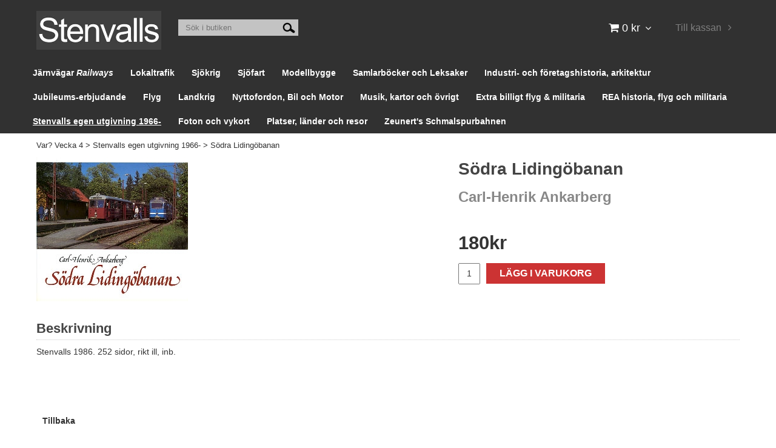

--- FILE ---
content_type: text/html; charset=utf-8
request_url: https://www.stenvalls.com/stenvalls-egen-utgivning-1966/sodra-lidingobanan
body_size: 26930
content:

      <!DOCTYPE html>
      <html lang="sv" class="page-showproduct culture-sv ff-under-cart-active">
      <head id="ctl00_Head1">
<meta name="twitter:card" content="product" />
<meta name="twitter:title" content="Södra Lidingöbanan - www.stenvalls.com" />
<meta name="twitter:description" content="Stenvalls 1986. 252 sidor, rikt ill, inb." />
<meta name="twitter:image" content="https://www.stenvalls.com/pub_images/large/566_917266097X_Lidingoe.jpg" />
<meta name="twitter:data1" content="180&amp;nbsp;kr" />
<meta name="twitter:label1" content="Price" />
<meta property="og:title" content="Södra Lidingöbanan - www.stenvalls.com" />
<meta property="og:type" content="product" />
<meta property="og:url" content="https://www.stenvalls.com/jarnvagar-railways/antikvariska-bocker/1-sverige/banhistoriker-normalspar/sodra-lidingobanan" />
<meta property="og:image" content="https://www.stenvalls.com/pub_images/large/566_917266097X_Lidingoe.jpg" />
<meta property="og:description" content="Stenvalls 1986. 252 sidor, rikt ill, inb." />
<meta property="og:price:amount" content="180.00" />
<meta property="og:price:currency" content="SEK" /><script type="application/ld+json">
{"@context":"https://schema.org","@type":"Product","name":"Södra Lidingöbanan","description":"Stenvalls 1986. 252 sidor, rikt ill, inb.","image":"https://www.stenvalls.com/pub_images/original/566_917266097X_Lidingoe.jpg","mpn":"917266097x","offers":{"@type":"Offer","url":"https://www.stenvalls.com/jarnvagar-railways/antikvariska-bocker/1-sverige/banhistoriker-normalspar/sodra-lidingobanan","availability":"https://schema.org/InStock","price":"180.00","priceCurrency":"SEK"},"productID":"917266097x","sku":"917266097x"}
</script>		<meta http-equiv="Content-Type" content="text/html; charset=utf-8" />
		<meta name="Description" content="Stenvalls 1986. 252 sidor, rikt ill, inb." />
		<meta name="Keywords" content="Södra Lidingöbanan" />
<link href="/SystemScripts/jquery/fancybox/jquery.fancybox.css" rel="stylesheet" type="text/css" />
<link href="/M1/Production/css/style.css" rel="stylesheet" type="text/css" />
<link href="/M1/Production/css/extra.css" rel="stylesheet" type="text/css" />
<link href="/M1/Production/css/stylefastcheckout.css" rel="stylesheet" type="text/css" />
<link href="/SystemCss/jquery-ui-custom.css" rel="stylesheet" type="text/css" />

          <script src="/bundle/jshead?v=5YJlCo1tIWjvJzMGCOhKk5uetmcSyMdZj3isgmySddo1"></script>

        <script>var JetshopData={"ChannelInfo":{"Active":1,"Total":1,"Data":{"1":{"Name":"Default","Cultures":["da-DK","de-DE","en-GB","fi-FI","nb-NO","sv-SE"],"DefaultCulture":"sv-SE","Currencies":["SEK"],"DefaultCurrency":"SEK"}}},"ProductId":377,"CategoryId":742,"NewsId":0,"ManufacturerId":0,"PageId":0,"Language":"sv","Culture":"sv-SE","Currency":"SEK","CurrencyDecimalSeparator":",","CurrencySymbol":"kr","CurrencyDisplay":"n $","VatIncluded":true,"BreadCrumbs":[["Stenvalls egen utgivning 1966-","/stenvalls-egen-utgivning-1966"],["S&#246;dra Liding&#246;banan","/stenvalls-egen-utgivning-1966/sodra-lidingobanan"]],"CategoryTemplate":0,"PriceList":"Standard","PriceListId":"7c7dfec3-2312-4dc9-a74f-913f3da0c686","IsLoggedIn":false,"IsStage":false,"IsStartPage":false,"IsCheckoutHttps":false,"ConnectedCategories":[{"Name":"Banhistoriker, normalspår","Permalink":"/jarnvagar-railways/antikvariska-bocker/1-sverige/banhistoriker-normalspar"},{"Name":"Sverige","Permalink":"/sparvagar/antikvariskt/sverige-1"},{"Name":"Stenvalls egen utgivning 1966-","Permalink":"/stenvalls-egen-utgivning-1966"}],"CanonicalCategoryId":307,"CanonicalBreadCrumbs":["www.stenvalls.com","","stenvalls-egen-utgivning-1966","sodra-lidingobanan"],"Urls":{"CountryRootUrl":"/","CheckoutUrl":"/checkout","StageCheckoutUrl":"/stage/checkout","ServicesUrl":"/Services","MyPagesUrl":"/my-pages","StageMyPagesUrl":"/stage/my-pages","LoginUrl":"/login","StageLoginUrl":"/stage/login","SignupUrl":"/signup","SignoutUrl":"/signout","MyPagesOrdersUrl":"/my-pages/orders","MyPagesOrderdetailsUrl":"/my-pages/orderdetails","MyPagesSettingsUrl":"/my-pages/settings","TermsAndConditionsUrl":"kopvillkor","CartServiceUrl":"/Services/CartInfoService.asmx/LoadCartInfo"},"Translations":{"Article":"Artikel","PlusVAT":"moms tillkommer med","Price":"Pris","ProceedToCheckout":"Till kassan","FilterAllSelected":"Alla valda","OnlyAvailableInWarehouse":"Endast i butik","OnlyAvailableInWebshop":"Endast på webben","ContinueShopping":"Fortsätt handla","Total":"Summa","TotalItems":"Summa artiklar","Cart":"Kundvagn","Menu":"Meny","AddingItemToCart":"Lägger varan i kundvagnen...","ItemNumber":"Artikelnummer","ViewCart":"Se kundvagn","YourShoppingCart":"Din kundvagn","GettingCart":"Hämtar kundvagnen...","IncludingVAT":"varav moms","Search":"Sök","Sort_ArticleNumber":"Artikelnummer","Sort_Bestseller":"Bästsäljare","Sort_Custom":"Custom","FilterMobileShowFilter":"Filtrera efter","FilterNoMatch":"Inga träffar med","FilterOk":"Välj","FilterReset":"Återställ filter","FilterSearch":"Sök på","FilterApplyFilter":"Visa produkter","FilterBuyButton":"Köp","FilterSelectAll":"Välj alla","FilterSelected":"Valda","FilterStockStatus":"Lagerstatus","FilterYes":"Ja","FilterYourChoices":"Dina val","FilterClose":"Stäng","FilterInfoButton":"Mer info","FilterLoadMoreProducts":"Ladda fler produkter","FilterMaxPrice":"Pris upp till","FilterMinPrice":"Pris från","Quantity":"Antal","Sort_DateAdded":"Tillagd","Sort_Name":"Produktnamn","Sort_Price":"Pris","Sort_SubName":"Underproduktnamn","ResponsiveMyPages_OrderCartRecreationItemErrorNotBuyable":"{0} - Ej köpbar","ResponsiveMyPages_OrderCartRecreationItemErrorOutOfStock":"{0} - Ej i lager"},"Images":{"377":["566_917266097X_Lidingoe.jpg"]},"Products":{},"CustomerGroups":null,"SelectedFilters":null,"Order":null,"Customer":{"FirstName":null,"LastName":null,"Email":null,"HasSubscribed":false,"Identifier":null,"MemberNumber":null,"ExternalCustomerId":null,"CheckMemberStatus":false},"ProductInfo":{"ArticleNumber":"917266097x","Name":"Södra Lidingöbanan","SubName":"Carl-Henrik Ankarberg","Images":["566_917266097X_Lidingoe.jpg"],"StockStatus":"Beställningsvara","StockStatusId":6,"IsBuyable":true,"Vat":0.06000000,"Price":170.0,"PriceIncVat":180.0,"DiscountPrice":null,"DiscountPriceIncVat":null,"Attributes":null,"DistributionPackageSize":1,"FreightClassID":1},"DateTime":"2026-01-21T22:19:30+01:00"};</script><script type="text/javascript" src="/SystemScripts/jlib.js"></script>
          <script src="/bundle/jsbody?v=GmkY9Tyf-NYU-juSeQ3EBA6bb0hm8_yvuGsAsHQuDEo1"></script>

        <script type="text/javascript">
var UserIsTimeoutTitle = 'Din session är ej längre aktiv';
var UserIsTimeoutMessage = 'Sidan kommer laddas om pga inaktivitet.';
function ReloadAfterTimeout() {
window.location = 'https://www.stenvalls.com/stenvalls-egen-utgivning-1966/sodra-lidingobanan';}
; function systemResetTimeout(){
                        clearTimeout(window.systemTimeoutChecker);
                        window.systemTimeoutChecker=setTimeout(function(){ UserIsTimeout(UserIsTimeoutTitle, UserIsTimeoutMessage, ReloadAfterTimeout); },1190000);
                    };</script>
<!-- Move this block to Admin > Settings > Script Management > All pages -->
<meta name="viewport" content="width=device-width, initial-scale=1.0" />
<link href="/M1/stage/css/font-awesome.min.css" rel="stylesheet" type="text/css">
<link href="/M1/stage/css/responsive-base.css" rel="stylesheet" type="text/css" />
<script src="/M1/stage/scripts/responsive-base-libraries.js"></script>
<script src="/M1/stage/scripts/responsive-base-core.js"></script>
<script src="/M1/stage/scripts/responsive-base-views.js"></script>
<script src="/M1/stage/scripts/responsive-base-modules.js"></script>
<script src="/M1/stage/scripts/stenvalls.js"></script>
<!--[if lt IE 9]>
<script src="/M1/Stage/scripts/shiv-html5.js"></script>
<script src="/M1/Stage/scripts/shiv-cssMatcher.js"></script>
<script src="/M1/Stage/scripts/shiv-rem.js"></script>
<script src="/M1/Stage/scripts/shiv-selector.js"></script>
<script src="/M1/Stage/scripts/shiv-mediaQuery.js"></script>
<![endif]-->
<!-- End block--><link rel="canonical" href="https://www.stenvalls.com/jarnvagar-railways/antikvariska-bocker/1-sverige/banhistoriker-normalspar/sodra-lidingobanan" /><link href="/WebResource.axd?d=[base64]&amp;t=639038744997570154" type="text/css" rel="stylesheet" /><link href="/WebResource.axd?d=[base64]&amp;t=639038744997570154" type="text/css" rel="stylesheet" /><title>
	Södra Lidingöbanan - www.stenvalls.com
</title></head>
      <body id="ctl00_bdy" class="one-column hide-left-area">
      <form method="post" action="/stenvalls-egen-utgivning-1966/sodra-lidingobanan" onsubmit="javascript:return WebForm_OnSubmit();" id="aspnetForm" autocomplete="off">
<div class="aspNetHidden">
<input type="hidden" name="__EVENTTARGET" id="__EVENTTARGET" value="" />
<input type="hidden" name="__EVENTARGUMENT" id="__EVENTARGUMENT" value="" />
<input type="hidden" name="ctl00_main_ctl00_ctl00_tabContent_ClientState" id="ctl00_main_ctl00_ctl00_tabContent_ClientState" value="{&quot;ActiveTabIndex&quot;:-1,&quot;TabEnabledState&quot;:[true],&quot;TabWasLoadedOnceState&quot;:[false]}" />
<input type="hidden" name="__VIEWSTATE" id="__VIEWSTATE" value="/[base64]/[base64]/////[base64]/[base64]/////D2Se32xhUa9SHFHNmhmOv1ros3w6mR6FG47dmNIVsU1t5w==" />
</div>

<script type="text/javascript">
//<![CDATA[
var theForm = document.forms['aspnetForm'];
function __doPostBack(eventTarget, eventArgument) {
    if (!theForm.onsubmit || (theForm.onsubmit() != false)) {
        theForm.__EVENTTARGET.value = eventTarget;
        theForm.__EVENTARGUMENT.value = eventArgument;
        theForm.submit();
    }
}
//]]>
</script>


<script src="/WebResource.axd?d=1SYVfJI6ZauwFssmlmHfNFfV2fP_mPLZIsXfhhSOQWlAieGZhfRVAMUnLUlujp9NCXYnIfJUp6TchDNIJYEekDmtcakbh5CRZ_KvInU4dJM1&amp;t=638942282805310136" type="text/javascript"></script>

<script type="text/javascript">function SelectAttribute(n,sval) { $("[id$='ddlAttribute"+n+"']").val(sval).trigger('change'); }$(document).ready(function() {if( $("[id$='ddlAttribute2']").length > 0 ){$("[id$='ddlAttribute2']").trigger('change');}else{$("[id$='ddlAttribute1']").trigger('change');}});</script>
<script src="/ScriptResource.axd?d=A9jFfkDZABZ4gFMPkZwZQZm_ZyJtkt7E7yyly3He_rhbu6x1DaoiFVTUozzHB1B0lYxg_IXzMCVa8SOQmKGA4p-v9b1SDeVXLyWb4CG9gY8xh_XMBIhJfBs0bapeqncLGOvPasXo1WBb03usSqRnQDatxgQ3UFpaKNAEoWEGKKk1&amp;t=ffffffffe6692900" type="text/javascript"></script>
<script src="/ScriptResource.axd?d=2tCO-XTNAXurvhh_aKP1PuNx_WR3LXcvGrKuvF0lp_7QR1x5EG-6oqZb9S-GiYS4Qllpvqza_5ONUG8hrIql8mo7wZsOKGdtodxvfuAAP_PET2k6MJtTTNQsKa2e4Dnb7_ojgS2BvbX9PZNHvCuT3X4macDblfhrJ-c7oJTUtLkcVOiJPC78cYzIZvMAXc3D0&amp;t=32e5dfca" type="text/javascript"></script>
<script src="/ScriptResource.axd?d=jBEYVaD3FEzjc5wz-jw1R31Mf_3ord9DMddrwpOUibxHms30eWlBpGEk2xgtjhTdLTZ4jwS4WYjU3LwQ2URGpvEpvYmqKR_10IvZshoX5h6gpTLoBD6skIo7CX4HIige10BLt1JekP58thoRHfk4YKK08MaH7M4vlScP1z7gwxF6P4LUKbzpB3YEx4lgIM920&amp;t=32e5dfca" type="text/javascript"></script>
<script src="/ScriptResource.axd?d=[base64]&amp;t=ffffffffce68e30b" type="text/javascript"></script>
<script src="../SystemScripts/Product.js?v=4" type="text/javascript"></script>
<script src="/ScriptResource.axd?d=[base64]&amp;t=ffffffffce68e30b" type="text/javascript"></script>
<script src="/ScriptResource.axd?d=[base64]&amp;t=ffffffffce68e30b" type="text/javascript"></script>
<script src="/ScriptResource.axd?d=pTCmGQXYXBvhwnp3sB8z8XqIi8r44qOqJFIuKzOCj0C-dLpmI8i-1Ozf9ZwLdvsMnuJjiL5F-8u_MPQt_3fuzatZIDopUAmHhoSZISzqwq1cyFO8ghjSxSt1qSDkzbZWsSpPsRiEeTTlQLazsd1gLwau-x8D9YYFL1VSRpNCdwUS36h6K4fFzyHPlDkEasmI0&amp;t=7d5986a" type="text/javascript"></script>
<script src="/ScriptResource.axd?d=OYVyBk1GzkWMYuGfM8q5BoRrmXC1k51ujc8c3lAbhHhgEX9pyXAhH0DR7CibSKHDI2ntDFp6_o5pAkHHNqGo8uYRP3tmeXdkAtvbwTVZbXEuv4fqgHEON9X9l4L9Jjsg7JI9Kf9wRdjGpd3DpLXkewvyeMTS40IBXhyPoXgyRAE1&amp;t=7d5986a" type="text/javascript"></script>
<script src="/ScriptResource.axd?d=9ocHRzy7CHwoKZtriLgZDOxZ2aiDcAGSE4fV4X0H0fMc2cosEmlyXTUYQlrDPvkPBRLUS-uwUCRRMxmQRIeqRV3WVIkA-_n3Y8bLiIrl2aGcaDdFWizDDaU1EuF-Sn98QopC_d_2BlMze7dVJac3mZ-MNLqC12mNMaA8rEmB97g1&amp;t=7d5986a" type="text/javascript"></script>
<script src="/ScriptResource.axd?d=jUXnz37GA_P7dFEuLIIw40z5Gj070DGPa4_TcLt55ZMjoATi_tMlzSmnjiS6SjOO2TNaWaevyZcE6XzGIn5cDvhFq0z5U-kuf4IkV7GWKm-RCbJN6mckP_7QM0Y3GKwmxlrJXfqOalsfGFZjEdiNGvZ0bBX7VM2-BJGDL-XDOFk1&amp;t=7d5986a" type="text/javascript"></script>
<script src="/ScriptResource.axd?d=YnFE_EtgooYmlAFJ5QJaev6o6n1-xAXZMIJIfja0r-RzcHk9cmVjZFqkFvFPHCEQSorWehY5bj6N-HQmPGHzBEQIJXNwUgcDDEGRVPFauIMbeT6MpPqBNlBKTmGX9PahP-uDfIygWOi0lE5RldNYqyHyTs0l1U6HRxp6s_b1NMU1&amp;t=7d5986a" type="text/javascript"></script>
<script src="/ScriptResource.axd?d=gErpbTt43r9NDZD4IxQjHS3-HiOfBzjfDKubyvMBTsNrtpWXUkDaUAcVnLjvTKSSOl9XU6VF3k_AFZG2TYH18Z0J9bvt2AX2FMsoj59h_QqaSdTQyhhT6ckt4y6pn6uNzuC3TXQd7aDwGoD8dl-aZ3T_PyzvK9aTNQQfZBfqcZvnoRaSPKY88bcyOIKyYdEh0&amp;t=7d5986a" type="text/javascript"></script>
<script src="/ScriptResource.axd?d=[base64]&amp;t=ffffffffce68e30b" type="text/javascript"></script>
<script src="/ScriptResource.axd?d=6-2P9rp5UlYkdkcvLdGDfybcOtCALabJ2_s0cfLXWFxituTDU7S_jmurX3zTF5enf6gJvHQwQGyvaOonFvRLdkF2Cmsecry0dd49vFw3_L2IGsTym2Ok4PSTyjXv1xyu_rWF5rbuFDVa39367_329yVAXnBHcC1IhOo8hfxUbDk1&amp;t=7d5986a" type="text/javascript"></script>
<script src="/ScriptResource.axd?d=Z4OdJxLV5w5fqmWZ-stJ-4lPJ3ZWT3R8tB8Dv45asfJoYJG1PePMwFWbypECkmXeIUAUUHV_3Ec7YNJ_la5h9i2EF76inLccfza5QOnl5wOSVaMrg2H8qpLHim1VIcpVn_YhSPjYaSLqhU8YPEnTUzYwN40l0PNQ0ORrhYrjvoOUOgNNopYDdZS5npP4b9if0&amp;t=7d5986a" type="text/javascript"></script>
<script src="/ScriptResource.axd?d=Xvn9xuOrOJ7Bpcye8PZ4pmrYG1jpN1DKhpetCs7JKesvxZFI7Ygz34mHtCY2Y4rQ_uw5gspilGxB8Q8hr3txymbno0GrALrxIQUgdsgChc_RTPT7DGNXH6rAiCpBFtutXegZ63OJUkly2jdtYjXcgU9rNUCAZXx3zFlz4QUtwxw1&amp;t=7d5986a" type="text/javascript"></script>
<script src="../Services/General.asmx/js" type="text/javascript"></script>
<script type="text/javascript">
//<![CDATA[
function WebForm_OnSubmit() {
if (typeof(ValidatorOnSubmit) == "function" && ValidatorOnSubmit() == false) return false;
return true;
}
//]]>
</script>

			<div class="aspNetHidden">

				<input type="hidden" name="__VIEWSTATEGENERATOR" id="__VIEWSTATEGENERATOR" value="C65414BD" />
				<input type="hidden" name="__EVENTVALIDATION" id="__EVENTVALIDATION" value="/wEdAAp+fuXNLh65l/lCZJEyIQ8MMDLqXvi2Qiej3hF86pr8u5XQP73ca8WQH7YGZDNSVWSw9hrxAkNzZbscCf1NGicYkgtZ2t1L1mT5PxVd9291DFtgwuwz0OztIsV2Ijf7NvIOEXwjaUcvoGElmEcsh7BxYXdbo4wmgejkxt3sNMOoffXP0/6buWTERw2o3MrO8fEvDYmdQa0ANKmESheJwDwT+wqTBhK3VTZnJkX7etO3vcBw43QuG+vYbNxuPOO+MYw=" />
			</div>
      <script type="text/javascript">
//<![CDATA[
Sys.WebForms.PageRequestManager._initialize('ctl00$sm', 'aspnetForm', [], [], [], 90, 'ctl00');
//]]>
</script>


      

      <script type="text/javascript">
        var alertText = 'Du m\u00E5ste fylla i minst tv\u00E5 tecken';
      </script>


<div id="cip"><div id="ctl00_cip_tag">

</div><div id="ctl00_cip_anShow">

</div><div id="ctl00_cip_anClose">

</div></div>

<div class="popup-info-box">
    <div class="popup-info-box-close">
    </div>
    <div class="popup-info-box-content">
    </div>
</div>


<div id="outer-wrapper">
    <div id="inner-wrapper">
        <header id="header">
            <div id="header-inner">
                <div class="logo-wrapper">
    <div class="logo-header">
        <span id="ctl00_ctl02_ctl00_ctl00_labTitle"></span></div>
    <div class="logo-body">
        <input type="image" name="ctl00$ctl02$ctl00$ctl00$imgLogo" id="ctl00_ctl02_ctl00_ctl00_imgLogo" title="Stenvalls" src="/production/images/stenvalls_logo3.jpg" alt="Stenvalls" onclick="javascript:WebForm_DoPostBackWithOptions(new WebForm_PostBackOptions(&quot;ctl00$ctl02$ctl00$ctl00$imgLogo&quot;, &quot;&quot;, true, &quot;&quot;, &quot;&quot;, false, false))" />
    </div>
    <div class="logo-footer"></div>
</div>


                <div id="menu-wrapper">

                    <div id="menu-content">

                        <div id="menu-activator" class="menu-icon icon-button"><i class="fa fa-bars fa-fw"></i><span></span></div>

                        <div id="search-box-wrapper" class="menu-component">
                            <div id="search-activator" class="search-icon icon-button"><i class="fa fa-search fa-fw"></i><span></span></div>
                            <div id="ctl00_searchBox" DisplayType="Basic" class="search-box-wrapper">
	<div class="search-box-header">S&#246;k i butiken</div><div class="search-box-body"><div class="search-box-input"><input name="ctl00$searchBox$tbSearch" id="ctl00_searchBox_tbSearch" type="search" placeholder="Sök i butiken" /><input type="hidden" name="ctl00$searchBox$elasticSearchEnabled" id="ctl00_searchBox_elasticSearchEnabled" /></div><div class="search-box-button"><a id="ctl00_searchBox_SearchBoxButton" class="search-icon" title="Search" href="javascript:DoSearch(&#39;/searchresults&#39;, &#39;ctl00_searchBox_tbSearch&#39;, &quot;Du m\u00E5ste fylla i minst tv\u00E5 tecken&quot;, 20);"><img src="../M1/Production/images/buttons/sv-SE/search.png" /></a></div></div><div class="search-box-footer"></div>
</div>
                        </div>

                        <div id="cart-activator" class="cart-icon icon-button"><i class="fa fa-shopping-cart fa-fw"></i><span></span><b></b></div>
                        <div class="cart-area-wrapper menu-component">
                            
<div class="small-cart-wrapper">
    <div class="small-cart-header">
        <span><span id="ctl00_Cart1_ctl00_ctl00_SmallCartHeaderLabel">Kundvagn</span></span>
    </div>
    <div id="ctl00_Cart1_ctl00_ctl00_SmallCartBody" class="small-cart-body">
        <div class="small-cart-items">
             <span class="small-cart-items-label"><span id="ctl00_Cart1_ctl00_ctl00_SmallCartItemsLabel">Antal varor</span></span>
             <span class="small-cart-items-value">0</span>
             <span class="small-cart-items-suffix"><span id="ctl00_Cart1_ctl00_ctl00_SmallCartItemsPcs">st</span></span>
        </div>
        <div id="ctl00_Cart1_ctl00_ctl00_SmallCartSumPanel" class="small-cart-sum">
	
            <span class="small-cart-sum-label"><span id="ctl00_Cart1_ctl00_ctl00_SmallCartSummaLabel">Summa</span></span>
            <span class="small-cart-sum-value">0 kr</span>
        
</div>
    </div>
    

<div class="SmallCartButtons">
    <a class="button checkout-text button-disabled" id="ctl00_Cart1_ctl00_ctl00_CartNavigation_ctl00_ctl00_CheckoutButton" rel="nofollow"><span>Till kassan</span></a>
    <a class="button mypages-text button-disabled" id="ctl00_Cart1_ctl00_ctl00_CartNavigation_ctl00_ctl00_MyPagesButton" rel="nofollow"><span>Mina sidor</span></a>
    <a class="button fancybox-iframe-login login-text" id="ctl00_Cart1_ctl00_ctl00_CartNavigation_ctl00_ctl00_LoginText" href="https://www.stenvalls.com/FastLogin.aspx?ReturnURL=%2fstenvalls-egen-utgivning-1966%2fsodra-lidingobanan" rel="nofollow"><span>Logga in</span></a>
    
</div>
    
    <div class="small-cart-footer">
    </div>
</div>
                            <div id='FreeFreight_Cart' onclick='SwitchExpand(this);'></div>

                            <!--Voucher is no longer supported-->
                        </div>

                        <div id="info-text-left-wrapper" class="menu-component hide-for-medium-down">
                            <div id="ctl00_itc">

			</div>
                        </div>

                    </div>

                </div>
            </div>
            <nav id="cat-nav" role="navigation" class="menu-component">
                <div class="nav-bar">
                    <ul id="category-navigation" class="category-navigation lv1"><li class="lv1 pos1 first has-subcategories"><a href="/jarnvagar-railways">Järnvägar <i>Railways</i></a><ul class="lv2"><li class="lv2 pos1 first has-subcategories"><a href="/jarnvagar-railways/bocker">Böcker <i>Books</i></a><ul class="lv3"><li class="lv3 pos1 first has-subcategories"><a href="/jarnvagar-railways/bocker/sverige">Sverige</a><ul class="lv4"><li class="lv4 pos1 first"><a href="/jarnvagar-railways/bocker/sverige/normalspar">Normalspår</a></li><li class="lv4 pos2"><a href="/jarnvagar-railways/bocker/sverige/smalspar">Smalspår</a></li><li class="lv4 pos3"><a href="/jarnvagar-railways/bocker/sverige/museibanor">Museibanor</a></li><li class="lv4 pos4"><a href="/jarnvagar-railways/bocker/sverige/spar-jvmv-arsbok">Spår, Jvmv årsbok</a></li><li class="lv4 pos5"><a href="/jarnvagar-railways/bocker/sverige/olyckor">Olyckor</a></li><li class="lv4 pos6"><a href="/jarnvagar-railways/bocker/sverige/signaler">Signaler</a></li><li class="lv4 pos7"><a href="/jarnvagar-railways/bocker/sverige/vagnar-1">Vagnar</a></li><li class="lv4 pos8"><a href="/jarnvagar-railways/bocker/sverige/lok">Lok och Motorvagnar</a></li><li class="lv4 pos9 last"><a href="/jarnvagar-railways/bocker/sverige/industri-och-skogsbanor-1">Industri-och skogsbanor</a></li></ul></li><li class="lv3 pos2"><a href="/jarnvagar-railways/bocker/norge">Norge</a></li><li class="lv3 pos3 has-subcategories"><a href="/jarnvagar-railways/bocker/danmark">Danmark</a><ul class="lv4"><li class="lv4 pos1 first last"><a href="/jarnvagar-railways/bocker/danmark/privatbanor">Privatbanor</a></li></ul></li><li class="lv3 pos4"><a href="/jarnvagar-railways/bocker/finland">Finland</a></li><li class="lv3 pos5"><a href="/jarnvagar-railways/bocker/europa">Europa</a></li><li class="lv3 pos6"><a href="/jarnvagar-railways/bocker/baltikum">Baltikum</a></li><li class="lv3 pos7"><a href="/jarnvagar-railways/bocker/belgien">Belgien</a></li><li class="lv3 pos8"><a href="/jarnvagar-railways/bocker/bulgarien">Bulgarien</a></li><li class="lv3 pos9 has-subcategories"><a href="/jarnvagar-railways/bocker/frankrike">Frankrike</a><ul class="lv4"><li class="lv4 pos1 first"><a href="/jarnvagar-railways/bocker/frankrike/smalspar">smalspår <i>narrow gauge</i></a></li><li class="lv4 pos2"><a href="/jarnvagar-railways/bocker/frankrike/banor">banor</a></li><li class="lv4 pos3"><a href="/jarnvagar-railways/bocker/frankrike/anglok-i-steam-i">ånglok <i>steam</i></a></li><li class="lv4 pos4"><a href="/jarnvagar-railways/bocker/frankrike/el-diesel">el & diesel</a></li><li class="lv4 pos5 last"><a href="/jarnvagar-railways/bocker/frankrike/le-train-rea">Le Train REA</a></li></ul></li><li class="lv3 pos10"><a href="/jarnvagar-railways/bocker/grekland">Grekland</a></li><li class="lv3 pos11"><a href="/jarnvagar-railways/bocker/irland-nordirland">Irland Nordirland</a></li><li class="lv3 pos12"><a href="/jarnvagar-railways/bocker/italien">Italien</a></li><li class="lv3 pos13"><a href="/jarnvagar-railways/bocker/jugoslavien-bosnien-etc">Jugoslavien, Bosnien etc</a></li><li class="lv3 pos14"><a href="/jarnvagar-railways/bocker/nederlanderna">Nederländerna</a></li><li class="lv3 pos15"><a href="/jarnvagar-railways/bocker/polen">Polen</a></li><li class="lv3 pos16"><a href="/jarnvagar-railways/bocker/portugal">Portugal</a></li><li class="lv3 pos17"><a href="/jarnvagar-railways/bocker/rumanien">Rumänien</a></li><li class="lv3 pos18"><a href="/jarnvagar-railways/bocker/ryssland-ukraina">Soviet, Ryssland, Ukraina</a></li><li class="lv3 pos19"><a href="/jarnvagar-railways/bocker/schweiz">Schweiz</a></li><li class="lv3 pos20 has-subcategories"><a href="/jarnvagar-railways/bocker/spanien">Spanien</a><ul class="lv4"><li class="lv4 pos1 first last"><a href="/jarnvagar-railways/bocker/spanien/diesel-1">Diesel</a></li></ul></li><li class="lv3 pos21"><a href="/jarnvagar-railways/bocker/storbritannien">Storbritannien</a></li><li class="lv3 pos22"><a href="/jarnvagar-railways/bocker/tjeckien-slovakien">Tjeckien, Slovakien</a></li><li class="lv3 pos23 has-subcategories"><a href="/jarnvagar-railways/bocker/tyskland">Tyskland <i>Germany</i></a><ul class="lv4"><li class="lv4 pos1 first"><a href="/jarnvagar-railways/bocker/tyskland/anglok">Ånglok</a></li><li class="lv4 pos2"><a href="/jarnvagar-railways/bocker/tyskland/el-1">el</a></li><li class="lv4 pos3"><a href="/jarnvagar-railways/bocker/tyskland/diesel">diesel</a></li><li class="lv4 pos4"><a href="/jarnvagar-railways/bocker/tyskland/smalspar">smalspår</a></li><li class="lv4 pos5"><a href="/jarnvagar-railways/bocker/tyskland/berlin">Berlin</a></li><li class="lv4 pos6"><a href="/jarnvagar-railways/bocker/tyskland/ne-privatbanor">NE (privatbanor)</a></li><li class="lv4 pos7 last"><a href="/jarnvagar-railways/bocker/tyskland/banor-normalspar">Knutpunkter och banor</a></li></ul></li><li class="lv3 pos24"><a href="/jarnvagar-railways/bocker/ungern">Ungern <i>Hungary</i></a></li><li class="lv3 pos25"><a href="/jarnvagar-railways/bocker/osterrike">Österrike <i>Austria</i></a></li><li class="lv3 pos26"><a href="/jarnvagar-railways/bocker/afrika">Afrika</a></li><li class="lv3 pos27 has-subcategories"><a href="/jarnvagar-railways/bocker/asien">Asien</a><ul class="lv4"><li class="lv4 pos1 first last"><a href="/jarnvagar-railways/bocker/asien/indien">Indien</a></li></ul></li><li class="lv3 pos28 has-subcategories"><a href="/jarnvagar-railways/bocker/nordamerika">Nordamerika</a><ul class="lv4"><li class="lv4 pos1 first last"><a href="/jarnvagar-railways/bocker/nordamerika/classic-trains">Classic Trains</a></li></ul></li><li class="lv3 pos29 has-subcategories"><a href="/jarnvagar-railways/bocker/usa">USA</a><ul class="lv4"><li class="lv4 pos1 first"><a href="/jarnvagar-railways/bocker/usa/smalspar">Smalspår</a></li><li class="lv4 pos2"><a href="/jarnvagar-railways/bocker/usa/amtrak-2">Amtrak</a></li><li class="lv4 pos3"><a href="/jarnvagar-railways/bocker/usa/co-1">C&O</a></li><li class="lv4 pos4"><a href="/jarnvagar-railways/bocker/usa/pennsylvania-rr">Pennsylvania RR</a></li><li class="lv4 pos5"><a href="/jarnvagar-railways/bocker/usa/southern-pacific-3">Southern Pacific</a></li><li class="lv4 pos6"><a href="/jarnvagar-railways/bocker/usa/union-pacific-1">Union Pacific</a></li><li class="lv4 pos7 last"><a href="/jarnvagar-railways/bocker/usa/logging">Logging</a></li></ul></li><li class="lv3 pos30"><a href="/jarnvagar-railways/bocker/kanada">Kanada</a></li><li class="lv3 pos31 has-subcategories"><a href="/jarnvagar-railways/bocker/latinamerika">Latinamerika</a><ul class="lv4"><li class="lv4 pos1 first"><a href="/jarnvagar-railways/bocker/latinamerika/argentina">Argentina</a></li><li class="lv4 pos2 last"><a href="/jarnvagar-railways/bocker/latinamerika/brasilien">Brasilien</a></li></ul></li><li class="lv3 pos32"><a href="/jarnvagar-railways/bocker/australien">Australien</a></li><li class="lv3 pos33"><a href="/jarnvagar-railways/bocker/signaler">Signaler</a></li><li class="lv3 pos34"><a href="/jarnvagar-railways/bocker/nya-zeeland">Nya Zeeland</a></li><li class="lv3 pos35"><a href="/jarnvagar-railways/bocker/vagnar">Vagnar</a></li><li class="lv3 pos36"><a href="/jarnvagar-railways/bocker/tillverkare">Tillverkare <i>Builders</i></a></li><li class="lv3 pos37"><a href="/jarnvagar-railways/bocker/smalspar">Smalspår <i>Narrow gauge</i></a></li><li class="lv3 pos38"><a href="/jarnvagar-railways/bocker/zeunerts-schmalspurbahnen">Zeunert's Schmalspurbahnen</a></li><li class="lv3 pos39"><a href="/jarnvagar-railways/bocker/jarnvagar-i-krig">Järnvägar i krig</a></li><li class="lv3 pos40"><a href="/jarnvagar-railways/bocker/anglok">Ånglok <i>Steam</i></a></li><li class="lv3 pos41"><a href="/jarnvagar-railways/bocker/olyckor">Olyckor <i>Accidents</i></a></li><li class="lv3 pos42 has-subcategories"><a href="/jarnvagar-railways/bocker/kartor">kartor <i>Maps</i></a><ul class="lv4"><li class="lv4 pos1 first last"><a href="/jarnvagar-railways/bocker/kartor/european-railway-atlas">European Railway Atlas</a></li></ul></li><li class="lv3 pos43"><a href="/jarnvagar-railways/bocker/arsbocker">Årsböcker </a></li><li class="lv3 pos44"><a href="/jarnvagar-railways/bocker/tagfarjor">Tågfärjor</a></li><li class="lv3 pos45"><a href="/jarnvagar-railways/bocker/biografier">Biografier</a></li><li class="lv3 pos46"><a href="/jarnvagar-railways/bocker/railway-scene">Railway Scene</a></li><li class="lv3 pos47 has-subcategories"><a href="/jarnvagar-railways/bocker/rea-bocker">REA Böcker</a><ul class="lv4"><li class="lv4 pos1 first last"><a href="/jarnvagar-railways/bocker/rea-bocker/nordamerika">Nordamerika</a></li></ul></li><li class="lv3 pos48"><a href="/jarnvagar-railways/bocker/allmant">Allmänt</a></li><li class="lv3 pos49"><a href="/jarnvagar-railways/bocker/bana">Bana och broar /Permanent way and bridges</a></li><li class="lv3 pos50 last"><a href="/jarnvagar-railways/bocker/fer-express">Fern-Express</a></li></ul></li><li class="lv2 pos2 has-subcategories"><a href="/jarnvagar-railways/antikvariska-bocker">Antikvariska böcker</a><ul class="lv3"><li class="lv3 pos1 first has-subcategories"><a href="/jarnvagar-railways/antikvariska-bocker/1-sverige"><!--1-->Sverige</a><ul class="lv4"><li class="lv4 pos1 first"><a href="/jarnvagar-railways/antikvariska-bocker/1-sverige/banhistoriker-smalspar">Banhistoriker, smalspår</a></li><li class="lv4 pos2"><a href="/jarnvagar-railways/antikvariska-bocker/1-sverige/banhistoriker-normalspar">Banhistoriker, normalspår</a></li><li class="lv4 pos3"><a href="/jarnvagar-railways/antikvariska-bocker/1-sverige/lok-och-motorvagnar">Lok och motorvagnar</a></li><li class="lv4 pos4"><a href="/jarnvagar-railways/antikvariska-bocker/1-sverige/inlandsbanan-4">Inlandsbanan</a></li><li class="lv4 pos5"><a href="/jarnvagar-railways/antikvariska-bocker/1-sverige/motorvagnsaret">Motorvagnsåret</a></li><li class="lv4 pos6"><a href="/jarnvagar-railways/antikvariska-bocker/1-sverige/orters-jarnvagar">Orters järnvägar</a></li><li class="lv4 pos7"><a href="/jarnvagar-railways/antikvariska-bocker/1-sverige/sj-och-ej-resehandbocker">SJ och EJ resehandböcker</a></li><li class="lv4 pos8"><a href="/jarnvagar-railways/antikvariska-bocker/1-sverige/utredningar-rapporter-och-planer">Utredningar, rapporter och planer</a></li><li class="lv4 pos9"><a href="/jarnvagar-railways/antikvariska-bocker/1-sverige/svensk-jarnvagsmatrikel">Svensk järnvägsmatrikel</a></li><li class="lv4 pos10"><a href="/jarnvagar-railways/antikvariska-bocker/1-sverige/tidskrifter">Tidskrifter</a></li><li class="lv4 pos11"><a href="/jarnvagar-railways/antikvariska-bocker/1-sverige/tillverkare">Tillverkare</a></li><li class="lv4 pos12"><a href="/jarnvagar-railways/antikvariska-bocker/1-sverige/museibanor">Museibanor</a></li><li class="lv4 pos13"><a href="/jarnvagar-railways/antikvariska-bocker/1-sverige/rallare">Rallare</a></li><li class="lv4 pos14"><a href="/jarnvagar-railways/antikvariska-bocker/1-sverige/fackligt">Fackligt</a></li><li class="lv4 pos15"><a href="/jarnvagar-railways/antikvariska-bocker/1-sverige/loklaror">Lokläror</a></li><li class="lv4 pos16"><a href="/jarnvagar-railways/antikvariska-bocker/1-sverige/sakerhetsordningar-och-foreskrifter">Säkerhetsordningar och föreskrifter</a></li><li class="lv4 pos17 last"><a href="/jarnvagar-railways/antikvariska-bocker/1-sverige/industri-och-skogsbanor">Industri- och skogsbanor</a></li></ul></li><li class="lv3 pos2"><a href="/jarnvagar-railways/antikvariska-bocker/norge">Norge</a></li><li class="lv3 pos3"><a href="/jarnvagar-railways/antikvariska-bocker/danmark">Danmark</a></li><li class="lv3 pos4"><a href="/jarnvagar-railways/antikvariska-bocker/finland">Finland</a></li><li class="lv3 pos5"><a href="/jarnvagar-railways/antikvariska-bocker/belgien">Belgien</a></li><li class="lv3 pos6"><a href="/jarnvagar-railways/antikvariska-bocker/frankrike">Frankrike</a></li><li class="lv3 pos7"><a href="/jarnvagar-railways/antikvariska-bocker/irland-nordirland-1">Irland, Nordirland</a></li><li class="lv3 pos8"><a href="/jarnvagar-railways/antikvariska-bocker/italien">Italien</a></li><li class="lv3 pos9"><a href="/jarnvagar-railways/antikvariska-bocker/nederlanderna-1">Nederländerna</a></li><li class="lv3 pos10"><a href="/jarnvagar-railways/antikvariska-bocker/polen">Polen</a></li><li class="lv3 pos11"><a href="/jarnvagar-railways/antikvariska-bocker/portugal-1">Portugal</a></li><li class="lv3 pos12"><a href="/jarnvagar-railways/antikvariska-bocker/rumanien-1">Rumänien</a></li><li class="lv3 pos13"><a href="/jarnvagar-railways/antikvariska-bocker/ryssland-ukraina">Ryssland, Ukraina</a></li><li class="lv3 pos14"><a href="/jarnvagar-railways/antikvariska-bocker/schweiz">Schweiz</a></li><li class="lv3 pos15"><a href="/jarnvagar-railways/antikvariska-bocker/spanien">Spanien</a></li><li class="lv3 pos16 has-subcategories"><a href="/jarnvagar-railways/antikvariska-bocker/storbritannien">Storbritannien</a><ul class="lv4"><li class="lv4 pos1 first last"><a href="/jarnvagar-railways/antikvariska-bocker/storbritannien/smalspar-1">Smalspår</a></li></ul></li><li class="lv3 pos17"><a href="/jarnvagar-railways/antikvariska-bocker/tjeckien-slovakien-1">Tjeckien, Slovakien</a></li><li class="lv3 pos18 has-subcategories"><a href="/jarnvagar-railways/antikvariska-bocker/tyskland">Tyskland <i>Germany</i></a><ul class="lv4"><li class="lv4 pos1 first"><a href="/jarnvagar-railways/antikvariska-bocker/tyskland/anglok-6">Ånglok</a></li><li class="lv4 pos2"><a href="/jarnvagar-railways/antikvariska-bocker/tyskland/ellok-och-elmotorvagnar">Ellok och elmotorvagnar</a></li><li class="lv4 pos3"><a href="/jarnvagar-railways/antikvariska-bocker/tyskland/diesel-1">Diesel</a></li><li class="lv4 pos4"><a href="/jarnvagar-railways/antikvariska-bocker/tyskland/smalspar-1">smalspår</a></li><li class="lv4 pos5"><a href="/jarnvagar-railways/antikvariska-bocker/tyskland/berlin-1">Berlin</a></li><li class="lv4 pos6"><a href="/jarnvagar-railways/antikvariska-bocker/tyskland/lokstationer-och-verkstader">Lokstationer och verkstäder</a></li><li class="lv4 pos7"><a href="/jarnvagar-railways/antikvariska-bocker/tyskland/vagnar-1">vagnar</a></li><li class="lv4 pos8"><a href="/jarnvagar-railways/antikvariska-bocker/tyskland/ne-privatbanor">NE (privatbanor)</a></li><li class="lv4 pos9 last"><a href="/jarnvagar-railways/antikvariska-bocker/tyskland/industribanor">Industribanor</a></li></ul></li><li class="lv3 pos19"><a href="/jarnvagar-railways/antikvariska-bocker/ungern">Ungern</a></li><li class="lv3 pos20"><a href="/jarnvagar-railways/antikvariska-bocker/osterrike">Österrike <i>Austria</i></a></li><li class="lv3 pos21"><a href="/jarnvagar-railways/antikvariska-bocker/afrika">Afrika</a></li><li class="lv3 pos22"><a href="/jarnvagar-railways/antikvariska-bocker/asien">Asien</a></li><li class="lv3 pos23"><a href="/jarnvagar-railways/antikvariska-bocker/australien">Australien</a></li><li class="lv3 pos24"><a href="/jarnvagar-railways/antikvariska-bocker/nyea-zeeland">Nya Zeeland</a></li><li class="lv3 pos25 has-subcategories"><a href="/jarnvagar-railways/antikvariska-bocker/usa">USA</a><ul class="lv4"><li class="lv4 pos1 first"><a href="/jarnvagar-railways/antikvariska-bocker/usa/amtrak-2">Amtrak</a></li><li class="lv4 pos2"><a href="/jarnvagar-railways/antikvariska-bocker/usa/burlington-northern">Burlington Northern</a></li><li class="lv4 pos3"><a href="/jarnvagar-railways/antikvariska-bocker/usa/new-york-central">New York Central</a></li><li class="lv4 pos4"><a href="/jarnvagar-railways/antikvariska-bocker/usa/pennsylvania-railroad-2">Pennsylvania Railroad</a></li><li class="lv4 pos5"><a href="/jarnvagar-railways/antikvariska-bocker/usa/santa-fe">Santa Fe</a></li><li class="lv4 pos6"><a href="/jarnvagar-railways/antikvariska-bocker/usa/southern-pacific">Southern Pacific</a></li><li class="lv4 pos7"><a href="/jarnvagar-railways/antikvariska-bocker/usa/union-pacific">Union Pacific</a></li><li class="lv4 pos8"><a href="/jarnvagar-railways/antikvariska-bocker/usa/colorado-narrow-gauge">Colorado narrow gauge</a></li><li class="lv4 pos9"><a href="/jarnvagar-railways/antikvariska-bocker/usa/other-narrow-gauge">Other narrow gauge</a></li><li class="lv4 pos10 last"><a href="/jarnvagar-railways/antikvariska-bocker/usa/guidebocker">Guideböcker</a></li></ul></li><li class="lv3 pos26"><a href="/jarnvagar-railways/antikvariska-bocker/kanada">Kanada</a></li><li class="lv3 pos27"><a href="/jarnvagar-railways/antikvariska-bocker/latinamerika-1">Latinamerika</a></li><li class="lv3 pos28"><a href="/jarnvagar-railways/antikvariska-bocker/anglok">Ånglok <i>Steam</i></a></li><li class="lv3 pos29"><a href="/jarnvagar-railways/antikvariska-bocker/eldrift">Eldrift</a></li><li class="lv3 pos30"><a href="/jarnvagar-railways/antikvariska-bocker/tillverkare-i-builders-i">Tillverkare <i>Builders</i></a></li><li class="lv3 pos31"><a href="/jarnvagar-railways/antikvariska-bocker/kartor">Kartor <i>Maps</i></a></li><li class="lv3 pos32"><a href="/jarnvagar-railways/antikvariska-bocker/vagnar-1">vagnar</a></li><li class="lv3 pos33"><a href="/jarnvagar-railways/antikvariska-bocker/signaler-1">Signaler</a></li><li class="lv3 pos34"><a href="/jarnvagar-railways/antikvariska-bocker/olyckor-accidents">Olyckor  <i>Accidents</i></a></li><li class="lv3 pos35"><a href="/jarnvagar-railways/antikvariska-bocker/resor-med-tag">Resor med tåg</a></li><li class="lv3 pos36 last"><a href="/jarnvagar-railways/antikvariska-bocker/arsbocker">årsböcker <i>Annuals</i></a></li></ul></li><li class="lv2 pos3 has-subcategories"><a href="/jarnvagar-railways/svenska-tidtabeller">Svenska tidtabeller</a><ul class="lv3"><li class="lv3 pos1 first"><a href="/jarnvagar-railways/svenska-tidtabeller/sveriges-kommunikationer">Sveriges kommunikationer (1915-81)</a></li><li class="lv3 pos2"><a href="/jarnvagar-railways/svenska-tidtabeller/tidtabellen-restider-rikstidtabellen">Tidtabellen, Restider, Rikstidtabellen (1981- )</a></li><li class="lv3 pos3"><a href="/jarnvagar-railways/svenska-tidtabeller/tjanstetidtabeller">Tjänste- och grafiska tidtabeller</a></li><li class="lv3 pos4 last"><a href="/jarnvagar-railways/svenska-tidtabeller/lanstrafiktidtabeller">Länstrafiktidtabeller</a></li></ul></li><li class="lv2 pos4 has-subcategories"><a href="/jarnvagar-railways/utlandska-tidtabeller">Utländska tidtabeller</a><ul class="lv3"><li class="lv3 pos1 first"><a href="/jarnvagar-railways/utlandska-tidtabeller/norge-1">Norge</a></li><li class="lv3 pos2"><a href="/jarnvagar-railways/utlandska-tidtabeller/danmark-1">Danmark</a></li><li class="lv3 pos3"><a href="/jarnvagar-railways/utlandska-tidtabeller/finland-1">Finland</a></li><li class="lv3 pos4"><a href="/jarnvagar-railways/utlandska-tidtabeller/belgien-1">Belgien, Luxemburg</a></li><li class="lv3 pos5"><a href="/jarnvagar-railways/utlandska-tidtabeller/frankrike-1">Frankrike</a></li><li class="lv3 pos6"><a href="/jarnvagar-railways/utlandska-tidtabeller/italien-1">Italien</a></li><li class="lv3 pos7"><a href="/jarnvagar-railways/utlandska-tidtabeller/nederlanderna-1">Nederländerna</a></li><li class="lv3 pos8"><a href="/jarnvagar-railways/utlandska-tidtabeller/polen-6">Polen</a></li><li class="lv3 pos9"><a href="/jarnvagar-railways/utlandska-tidtabeller/portugal-1">Portugal</a></li><li class="lv3 pos10"><a href="/jarnvagar-railways/utlandska-tidtabeller/rumanien-1">Rumänien</a></li><li class="lv3 pos11"><a href="/jarnvagar-railways/utlandska-tidtabeller/ryssland-ukraina-1">Ryssland, Ukraina</a></li><li class="lv3 pos12"><a href="/jarnvagar-railways/utlandska-tidtabeller/schweiz-1">Schweiz</a></li><li class="lv3 pos13"><a href="/jarnvagar-railways/utlandska-tidtabeller/spanien-1">Spanien</a></li><li class="lv3 pos14"><a href="/jarnvagar-railways/utlandska-tidtabeller/storbritannien-1">Storbritannien</a></li><li class="lv3 pos15"><a href="/jarnvagar-railways/utlandska-tidtabeller/tjeckien-slovakien-1">Tjeckien, Slovakien</a></li><li class="lv3 pos16"><a href="/jarnvagar-railways/utlandska-tidtabeller/tyskland-1">Tyskland</a></li><li class="lv3 pos17"><a href="/jarnvagar-railways/utlandska-tidtabeller/cookseuropean-rail-timetable">Cooks/European Rail Timetable</a></li><li class="lv3 pos18"><a href="/jarnvagar-railways/utlandska-tidtabeller/ungern-1">Ungern</a></li><li class="lv3 pos19"><a href="/jarnvagar-railways/utlandska-tidtabeller/osterrike-1">Österrike</a></li><li class="lv3 pos20"><a href="/jarnvagar-railways/utlandska-tidtabeller/nordamerika-1">Nordamerika</a></li><li class="lv3 pos21"><a href="/jarnvagar-railways/utlandska-tidtabeller/asien-1">Asien</a></li><li class="lv3 pos22 last"><a href="/jarnvagar-railways/utlandska-tidtabeller/overseas">Overseas</a></li></ul></li><li class="lv2 pos5 has-subcategories"><a href="/jarnvagar-railways/dvd">DVD</a><ul class="lv3"><li class="lv3 pos1 first has-subcategories"><a href="/jarnvagar-railways/dvd/1-sverige"><!--1-->Sverige</a><ul class="lv4"><li class="lv4 pos1 first"><a href="/jarnvagar-railways/dvd/1-sverige/fran-forarplats">Cabrides</a></li><li class="lv4 pos2"><a href="/jarnvagar-railways/dvd/1-sverige/svenska-tag">Svenska tåg</a></li><li class="lv4 pos3 last"><a href="/jarnvagar-railways/dvd/1-sverige/rimbo-grande-historiska-filmer">Rimbo Grande historiska filmer</a></li></ul></li><li class="lv3 pos2"><a href="/jarnvagar-railways/dvd/norge">Norge</a></li><li class="lv3 pos3"><a href="/jarnvagar-railways/dvd/danmark">Danmark</a></li><li class="lv3 pos4"><a href="/jarnvagar-railways/dvd/europa">Europa</a></li><li class="lv3 pos5"><a href="/jarnvagar-railways/dvd/belgien">Belgien</a></li><li class="lv3 pos6"><a href="/jarnvagar-railways/dvd/frankrike">Frankrike</a></li><li class="lv3 pos7"><a href="/jarnvagar-railways/dvd/polen">Polen</a></li><li class="lv3 pos8"><a href="/jarnvagar-railways/dvd/schweiz">Schweiz</a></li><li class="lv3 pos9"><a href="/jarnvagar-railways/dvd/spanien">Spanien</a></li><li class="lv3 pos10"><a href="/jarnvagar-railways/dvd/storbritannien-1">Storbritannien</a></li><li class="lv3 pos11 has-subcategories"><a href="/jarnvagar-railways/dvd/tyskland">Tyskland</a><ul class="lv4"><li class="lv4 pos1 first"><a href="/jarnvagar-railways/dvd/tyskland/el-1">El</a></li><li class="lv4 pos2"><a href="/jarnvagar-railways/dvd/tyskland/diesel">Diesel</a></li><li class="lv4 pos3"><a href="/jarnvagar-railways/dvd/tyskland/anga">Ånga</a></li><li class="lv4 pos4"><a href="/jarnvagar-railways/dvd/tyskland/smalspar-1">Smalspår</a></li><li class="lv4 pos5 last"><a href="/jarnvagar-railways/dvd/tyskland/eisenbahn-journal-med-dvd">Eisenbahn Journal med DVD</a></li></ul></li><li class="lv3 pos12"><a href="/jarnvagar-railways/dvd/osterrike">Österrike</a></li><li class="lv3 pos13"><a href="/jarnvagar-railways/dvd/nordamerika">Nordamerika</a></li><li class="lv3 pos14"><a href="/jarnvagar-railways/dvd/asien">Asien</a></li><li class="lv3 pos15"><a href="/jarnvagar-railways/dvd/latinamerika">Latinamerika</a></li><li class="lv3 pos16 last"><a href="/jarnvagar-railways/dvd/afrika">Afrika</a></li></ul></li><li class="lv2 pos6 has-subcategories"><a href="/jarnvagar-railways/tidskrifter">Tidskrifter</a><ul class="lv3"><li class="lv3 pos1 first"><a href="/jarnvagar-railways/tidskrifter/sverige">Sverige</a></li><li class="lv3 pos2"><a href="/jarnvagar-railways/tidskrifter/danmark">Danmark</a></li><li class="lv3 pos3"><a href="/jarnvagar-railways/tidskrifter/norge">Norge </a></li><li class="lv3 pos4"><a href="/jarnvagar-railways/tidskrifter/frankrike">Frankrike</a></li><li class="lv3 pos5"><a href="/jarnvagar-railways/tidskrifter/schweiz">Schweiz</a></li><li class="lv3 pos6"><a href="/jarnvagar-railways/tidskrifter/spanien">Spanien</a></li><li class="lv3 pos7"><a href="/jarnvagar-railways/tidskrifter/italien">Italien </a></li><li class="lv3 pos8"><a href="/jarnvagar-railways/tidskrifter/tyskland">Tyskland</a></li><li class="lv3 pos9"><a href="/jarnvagar-railways/tidskrifter/osterrike">Österrike</a></li><li class="lv3 pos10 last"><a href="/jarnvagar-railways/tidskrifter/usa">USA</a></li></ul></li><li class="lv2 pos7 has-subcategories"><a href="/jarnvagar-railways/modelljarnvagar">Modelljärnvägar</a><ul class="lv3"><li class="lv3 pos1 first"><a href="/jarnvagar-railways/modelljarnvagar/sv-modelltag">Svenska böcker</a></li><li class="lv3 pos2"><a href="/jarnvagar-railways/modelljarnvagar/modelljarnvagsmagasinet">Modelljärnvägsmagasinet</a></li><li class="lv3 pos3"><a href="/jarnvagar-railways/modelljarnvagar/smalsparigt-tidskriften">Smalspårigt (tidskriften)</a></li><li class="lv3 pos4"><a href="/jarnvagar-railways/modelljarnvagar/super-anlagen">Super-Anlagen</a></li><li class="lv3 pos5"><a href="/jarnvagar-railways/modelljarnvagar/model-railroader">Model Railroader</a></li><li class="lv3 pos6"><a href="/jarnvagar-railways/modelljarnvagar/anlagenbau-planung">Anlagenbau & Planung</a></li><li class="lv3 pos7"><a href="/jarnvagar-railways/modelljarnvagar/miba-messe-spezial">MIBA Messe/Spezial</a></li><li class="lv3 pos8"><a href="/jarnvagar-railways/modelljarnvagar/digitalstyrning">Digitalstyrning</a></li><li class="lv3 pos9"><a href="/jarnvagar-railways/modelljarnvagar/eisenbahn-journal-messe">Eisenbahn Journal Messe</a></li><li class="lv3 pos10"><a href="/jarnvagar-railways/modelljarnvagar/miba-anlagen">MIBA Anlagen</a></li><li class="lv3 pos11"><a href="/jarnvagar-railways/modelljarnvagar/modellbahnpraxis">Modellbahnpraxis</a></li><li class="lv3 pos12"><a href="/jarnvagar-railways/modelljarnvagar/tradgardsbanor">Trädgårdsbanor</a></li><li class="lv3 pos13"><a href="/jarnvagar-railways/modelljarnvagar/sparplaner">Spårplaner</a></li><li class="lv3 pos14"><a href="/jarnvagar-railways/modelljarnvagar/landskapsbygge">Landskapsbygge</a></li><li class="lv3 pos15"><a href="/jarnvagar-railways/modelljarnvagar/antikvariskt">Antikvariskt</a></li><li class="lv3 pos16"><a href="/jarnvagar-railways/modelljarnvagar/dvd">DVD</a></li><li class="lv3 pos17"><a href="/jarnvagar-railways/modelljarnvagar/kataloger">Kataloger</a></li><li class="lv3 pos18 last"><a href="/jarnvagar-railways/modelljarnvagar/skala-1">Skala 1</a></li></ul></li><li class="lv2 pos8"><a href="/jarnvagar-railways/skyltar">Skyltar och prylar</a></li><li class="lv2 pos9"><a href="/jarnvagar-railways/ljud">Ljud</a></li><li class="lv2 pos10 has-subcategories"><a href="/jarnvagar-railways/ovrigt">Foton och vykort</a><ul class="lv3"><li class="lv3 pos1 first"><a href="/jarnvagar-railways/ovrigt/sverige-1">Sverige</a></li><li class="lv3 pos2 has-subcategories"><a href="/jarnvagar-railways/ovrigt/foton">Foton och vykort</a><ul class="lv4"><li class="lv4 pos1 first"><a href="/jarnvagar-railways/ovrigt/foton/sjk-stig-nyberg">SJK/Stig Nyberg</a></li><li class="lv4 pos2 last"><a href="/jarnvagar-railways/ovrigt/foton/danmark-1">Danmark</a></li></ul></li><li class="lv3 pos3"><a href="/jarnvagar-railways/ovrigt/norge-1">Norge</a></li><li class="lv3 pos4 last"><a href="/jarnvagar-railways/ovrigt/osterrike-1">Österrike</a></li></ul></li><li class="lv2 pos11 last"><a href="/jarnvagar-railways/modeller">Modeller</a></li></ul></li><li class="lv1 pos2 has-subcategories"><a href="/sparvagar">Lokaltrafik</a><ul class="lv2"><li class="lv2 pos1 first has-subcategories"><a href="/sparvagar/bocker">Böcker</a><ul class="lv3"><li class="lv3 pos1 first"><a href="/sparvagar/bocker/1-sverige"><!--1-->Sverige</a></li><li class="lv3 pos2"><a href="/sparvagar/bocker/norge">Norge</a></li><li class="lv3 pos3"><a href="/sparvagar/bocker/danmark">Danmark</a></li><li class="lv3 pos4"><a href="/sparvagar/bocker/belgien">Belgien</a></li><li class="lv3 pos5"><a href="/sparvagar/bocker/finland-1">Finland</a></li><li class="lv3 pos6"><a href="/sparvagar/bocker/frankrike">Frankrike</a></li><li class="lv3 pos7"><a href="/sparvagar/bocker/italien">Italien</a></li><li class="lv3 pos8"><a href="/sparvagar/bocker/nederlanderna-1">Nederländerna</a></li><li class="lv3 pos9"><a href="/sparvagar/bocker/polen">Polen</a></li><li class="lv3 pos10"><a href="/sparvagar/bocker/rumanien-bulgarien">Rumänien Bulgarien</a></li><li class="lv3 pos11"><a href="/sparvagar/bocker/schweiz">Schweiz</a></li><li class="lv3 pos12"><a href="/sparvagar/bocker/storbritannien">Storbritannien</a></li><li class="lv3 pos13"><a href="/sparvagar/bocker/tyskland">Tyskland</a></li><li class="lv3 pos14"><a href="/sparvagar/bocker/osterrike-1">Österrike</a></li><li class="lv3 pos15"><a href="/sparvagar/bocker/usa">USA</a></li><li class="lv3 pos16"><a href="/sparvagar/bocker/trolleybussar">Trolleybussar</a></li><li class="lv3 pos17"><a href="/sparvagar/bocker/ryssland-ukraina">Ryssland, Ukraina</a></li><li class="lv3 pos18 has-subcategories"><a href="/sparvagar/bocker/metro-och-tunnelbanor">Metro och tunnelbanor</a><ul class="lv4"><li class="lv4 pos1 first last"><a href="/sparvagar/bocker/metro-och-tunnelbanor/antikvariskt">Antikvariskt</a></li></ul></li><li class="lv3 pos19 last"><a href="/sparvagar/bocker/bussar">Bussar</a></li></ul></li><li class="lv2 pos2 has-subcategories"><a href="/sparvagar/antikvariskt">Antikvariska böcker</a><ul class="lv3"><li class="lv3 pos1 first"><a href="/sparvagar/antikvariskt/sverige-1">Sverige</a></li><li class="lv3 pos2"><a href="/sparvagar/antikvariskt/danmark-1">Danmark</a></li><li class="lv3 pos3 last"><a href="/sparvagar/antikvariskt/tyskland-1">Tyskland</a></li></ul></li><li class="lv2 pos3 has-subcategories"><a href="/sparvagar/tidtabeller">Tidtabeller & linjenätskartor</a><ul class="lv3"><li class="lv3 pos1 first"><a href="/sparvagar/tidtabeller/stockholm">Stockholm</a></li><li class="lv3 pos2 last"><a href="/sparvagar/tidtabeller/goteborg">Göteborg</a></li></ul></li><li class="lv2 pos4"><a href="/sparvagar/tidskrifter">Tidskrifter</a></li><li class="lv2 pos5"><a href="/sparvagar/dvd">DVD</a></li><li class="lv2 pos6 last has-subcategories"><a href="/sparvagar/ovrigt">Övrigt</a><ul class="lv3"><li class="lv3 pos1 first last"><a href="/sparvagar/ovrigt/foton">Foton</a></li></ul></li></ul></li><li class="lv1 pos3 has-subcategories"><a href="/flotta">Sjökrig</a><ul class="lv2"><li class="lv2 pos1 first has-subcategories"><a href="/flotta/fartyg-1500-1918">1500-1918</a><ul class="lv3"><li class="lv3 pos1 first last"><a href="/flotta/fartyg-1500-1918/rysk-japanska-kriget">Rysk-japanska kriget</a></li></ul></li><li class="lv2 pos2 has-subcategories"><a href="/flotta/andra-varldskriget">Andra världskriget</a><ul class="lv3"><li class="lv3 pos1 first last"><a href="/flotta/andra-varldskriget/stilla-havet">Stilla havet</a></li></ul></li><li class="lv2 pos3"><a href="/flotta/1945">1945-</a></li><li class="lv2 pos4"><a href="/flotta/england">Storbritannien</a></li><li class="lv2 pos5"><a href="/flotta/sverige">Sverige</a></li><li class="lv2 pos6"><a href="/flotta/tyskland">Tyskland</a></li><li class="lv2 pos7"><a href="/flotta/usa">USA</a></li><li class="lv2 pos8"><a href="/flotta/japan-1">Japan</a></li><li class="lv2 pos9"><a href="/flotta/hangarfartyg">Hangarfartyg</a></li><li class="lv2 pos10"><a href="/flotta/ubatar">Ubåtar</a></li><li class="lv2 pos11"><a href="/flotta/profile-morskie">Profile Morskie</a></li><li class="lv2 pos12"><a href="/flotta/new-vanguard">New Vanguard</a></li><li class="lv2 pos13"><a href="/flotta/shipcraft">ShipCraft</a></li><li class="lv2 pos14"><a href="/flotta/in-action">S/S in Action</a></li><li class="lv2 pos15"><a href="/flotta/on-deck">S/S On Deck</a></li><li class="lv2 pos16"><a href="/flotta/squadron-at-sea">S/S Squadron at Sea</a></li><li class="lv2 pos17"><a href="/flotta/superdrawings-in-3d">Superdrawings in 3D</a></li><li class="lv2 pos18"><a href="/flotta/warship-pictorial">Warship Pictorial</a></li><li class="lv2 pos19"><a href="/flotta/antikvariskt">Antikvariskt</a></li><li class="lv2 pos20"><a href="/flotta/rea">REA</a></li><li class="lv2 pos21 last"><a href="/flotta/referensverk">Referensverk</a></li></ul></li><li class="lv1 pos4 has-subcategories"><a href="/sjofart">Sjöfart</a><ul class="lv2"><li class="lv2 pos1 first"><a href="/sjofart/sv-segelfart">Sv segelfart</a></li><li class="lv2 pos2"><a href="/sjofart/sv-handelsflottan">Sv handelsflottan</a></li><li class="lv2 pos3"><a href="/sjofart/sv-insjofart">Sv insjö- och kustfart</a></li><li class="lv2 pos4"><a href="/sjofart/norge-1">Norge</a></li><li class="lv2 pos5"><a href="/sjofart/danmark">Danmark</a></li><li class="lv2 pos6"><a href="/sjofart/nederlanderna">Nederländerna</a></li><li class="lv2 pos7"><a href="/sjofart/tyskland">Tyskland</a></li><li class="lv2 pos8"><a href="/sjofart/australien">Australien</a></li><li class="lv2 pos9"><a href="/sjofart/nordamerika">Nordamerika</a></li><li class="lv2 pos10"><a href="/sjofart/bogserare">Bogserare</a></li><li class="lv2 pos11"><a href="/sjofart/antikvariska-bocker">Antikvariska böcker</a></li><li class="lv2 pos12"><a href="/sjofart/skeppslistor">Skeppslistor</a></li><li class="lv2 pos13"><a href="/sjofart/tidskrifter">Tidskrifter</a></li><li class="lv2 pos14"><a href="/sjofart/titanic">Titanic</a></li><li class="lv2 pos15"><a href="/sjofart/rea">REA</a></li><li class="lv2 pos16"><a href="/sjofart/foton-och-vykort">Foton och vykort</a></li><li class="lv2 pos17 last"><a href="/sjofart/kanaler-slussar-och-bathissar">Kanaler, slussar och båthissar</a></li></ul></li><li class="lv1 pos5 has-subcategories"><a href="/modellbygge">Modellbygge</a><ul class="lv2"><li class="lv2 pos1 first"><a href="/modellbygge/osprey-modelling">Osprey Modelling</a></li><li class="lv2 pos2"><a href="/modellbygge/shipcraft">Shipcraft</a></li><li class="lv2 pos3"><a href="/modellbygge/pansarfordon">Pansarfordon</a></li><li class="lv2 pos4"><a href="/modellbygge/modellbocker">Modellböcker</a></li><li class="lv2 pos5"><a href="/modellbygge/steel-masters-thematiques-1">Steel Masters Thématiques</a></li><li class="lv2 pos6"><a href="/modellbygge/steel-masters-hors-serie">Steel Masters Hors-Serie</a></li><li class="lv2 pos7"><a href="/modellbygge/steelmasters-1">Steel Masters</a></li><li class="lv2 pos8 last"><a href="/modellbygge/flygplan">Flygplan</a></li></ul></li><li class="lv1 pos6 has-subcategories"><a href="/leksaker">Samlarböcker och Leksaker</a><ul class="lv2"><li class="lv2 pos1 first last"><a href="/leksaker/antikvariskt">Antikvariskt</a></li></ul></li><li class="lv1 pos7 has-subcategories"><a href="/industrihistoria">Industri- och företagshistoria, arkitektur</a><ul class="lv2"><li class="lv2 pos1 first"><a href="/industrihistoria/arkitektur">Arkitektur</a></li><li class="lv2 pos2"><a href="/industrihistoria/bankvasen">Bankväsen</a></li><li class="lv2 pos3"><a href="/industrihistoria/bergsbruk">Bergsbruk</a></li><li class="lv2 pos4"><a href="/industrihistoria/kalk-och-cement">Kalk och cement</a></li><li class="lv2 pos5"><a href="/industrihistoria/elkraft">Kraft</a></li><li class="lv2 pos6"><a href="/industrihistoria/livsmedel">Livsmedel</a></li><li class="lv2 pos7"><a href="/industrihistoria/skog-och-papper">Skog och papper</a></li><li class="lv2 pos8"><a href="/industrihistoria/verkstadsindustri">Verkstadsindustri</a></li><li class="lv2 pos9"><a href="/industrihistoria/vag-och-vattenbyggnad">Väg- och vattenbyggnad</a></li><li class="lv2 pos10 last"><a href="/industrihistoria/antikvariskt">Antikvariskt</a></li></ul></li><li class="lv1 pos8"><a href="/jubileums-erbjudande">Jubileums-erbjudande</a></li><li class="lv1 pos9 has-subcategories"><a href="/flyg">Flyg</a><ul class="lv2"><li class="lv2 pos1 first has-subcategories"><a href="/flyg/militarflyg">Militärflyg</a><ul class="lv3"><li class="lv3 pos1 first"><a href="/flyg/militarflyg/sv-flygvapnet">Sv Flygvapnet</a></li><li class="lv3 pos2"><a href="/flyg/militarflyg/forsta-varldskriget">Första världskriget</a></li><li class="lv3 pos3"><a href="/flyg/militarflyg/andra-varldskriget">Andra världskriget</a></li><li class="lv3 pos4"><a href="/flyg/militarflyg/modernt-1945">Modernt 1945-</a></li><li class="lv3 pos5"><a href="/flyg/militarflyg/helikoptrar">Helikoptrar</a></li><li class="lv3 pos6"><a href="/flyg/militarflyg/marinflyg">Marinflyg</a></li><li class="lv3 pos7"><a href="/flyg/militarflyg/england-1945">Storbritannien 1945-</a></li><li class="lv3 pos8 has-subcategories"><a href="/flyg/militarflyg/england-2-vk">Storbritannien 2.VK</a><ul class="lv4"><li class="lv4 pos1 first"><a href="/flyg/militarflyg/england-2-vk/lancaster-1">Lancaster</a></li><li class="lv4 pos2"><a href="/flyg/militarflyg/england-2-vk/mosquito-2">Mosquito</a></li><li class="lv4 pos3 last"><a href="/flyg/militarflyg/england-2-vk/spitfire-5">Spitfire</a></li></ul></li><li class="lv3 pos9"><a href="/flyg/militarflyg/finland">Finland</a></li><li class="lv3 pos10"><a href="/flyg/militarflyg/frankrike">Frankrike</a></li><li class="lv3 pos11"><a href="/flyg/militarflyg/israel">Israel</a></li><li class="lv3 pos12"><a href="/flyg/militarflyg/italien">Italien</a></li><li class="lv3 pos13"><a href="/flyg/militarflyg/japan-2-vk">Japan 2.vk</a></li><li class="lv3 pos14"><a href="/flyg/militarflyg/polen">Polen</a></li><li class="lv3 pos15"><a href="/flyg/militarflyg/ryssland-ukraina">Ryssland, Ukraina</a></li><li class="lv3 pos16"><a href="/flyg/militarflyg/soviet-1945">Soviet 1945-</a></li><li class="lv3 pos17"><a href="/flyg/militarflyg/sovjet-2-vk">Sovjet 2.VK</a></li><li class="lv3 pos18 has-subcategories"><a href="/flyg/militarflyg/tyskland-2-vk">Tyskland 2. VK</a><ul class="lv4"><li class="lv4 pos1 first"><a href="/flyg/militarflyg/tyskland-2-vk/dornier">Dornier</a></li><li class="lv4 pos2"><a href="/flyg/militarflyg/tyskland-2-vk/hemliga-projekt">Hemliga projekt</a></li><li class="lv4 pos3"><a href="/flyg/militarflyg/tyskland-2-vk/messerschmitt">Messerschmitt</a></li><li class="lv4 pos4"><a href="/flyg/militarflyg/tyskland-2-vk/v1-v2">V1, V2</a></li><li class="lv4 pos5"><a href="/flyg/militarflyg/tyskland-2-vk/tyskt-jetflyg">Tyskt jetflyg</a></li><li class="lv4 pos6 last"><a href="/flyg/militarflyg/tyskland-2-vk/ju87-stuka">Ju87 Stuka</a></li></ul></li><li class="lv3 pos19 has-subcategories"><a href="/flyg/militarflyg/usa-1945">USA 1945-</a><ul class="lv4"><li class="lv4 pos1 first"><a href="/flyg/militarflyg/usa-1945/f14">F-14</a></li><li class="lv4 pos2"><a href="/flyg/militarflyg/usa-1945/f-16">F-16</a></li><li class="lv4 pos3 last"><a href="/flyg/militarflyg/usa-1945/f-18">F/A-18</a></li></ul></li><li class="lv3 pos20 has-subcategories"><a href="/flyg/militarflyg/usa-2-vk">USA 2. VK</a><ul class="lv4"><li class="lv4 pos1 first"><a href="/flyg/militarflyg/usa-2-vk/corsair-1">Corsair</a></li><li class="lv4 pos2"><a href="/flyg/militarflyg/usa-2-vk/lightning-1">Lightning</a></li><li class="lv4 pos3 last"><a href="/flyg/militarflyg/usa-2-vk/north-american">Mustang</a></li></ul></li><li class="lv3 pos21"><a href="/flyg/militarflyg/mellanostern">Mellanöstern</a></li><li class="lv3 pos22"><a href="/flyg/militarflyg/antikvariskt">Antikvariskt</a></li><li class="lv3 pos23"><a href="/flyg/militarflyg/biografier">Biografier</a></li><li class="lv3 pos24"><a href="/flyg/militarflyg/detail-scale">Detail & Scale</a></li><li class="lv3 pos25"><a href="/flyg/militarflyg/s-s-in-action">S/S in Action</a></li><li class="lv3 pos26"><a href="/flyg/militarflyg/s-s-specials">S/S Specials</a></li><li class="lv3 pos27"><a href="/flyg/militarflyg/s-s-walk-around">S/S Walk Around</a></li><li class="lv3 pos28 last"><a href="/flyg/militarflyg/teknik-och-referensverk">Teknik och Referensverk</a></li></ul></li><li class="lv2 pos2 has-subcategories"><a href="/flyg/dvd-flyg">DVD flyg</a><ul class="lv3"><li class="lv3 pos1 first"><a href="/flyg/dvd-flyg/airshows">Airshows</a></li><li class="lv3 pos2"><a href="/flyg/dvd-flyg/modernt">Modernt</a></li><li class="lv3 pos3"><a href="/flyg/dvd-flyg/flygbolag">Flygbolag</a></li><li class="lv3 pos4 last"><a href="/flyg/dvd-flyg/sv-flygvapnet">Sv Flygvapnet</a></li></ul></li><li class="lv2 pos3 has-subcategories"><a href="/flyg/civilflyg">Civilflyg</a><ul class="lv3"><li class="lv3 pos1 first"><a href="/flyg/civilflyg/teknik-utveckling">Teknik & Utveckling</a></li><li class="lv3 pos2"><a href="/flyg/civilflyg/register">Register</a></li><li class="lv3 pos3"><a href="/flyg/civilflyg/flyg-idag-i-luften">Flyg Idag/I luften</a></li><li class="lv3 pos4"><a href="/flyg/civilflyg/trafikflyg-kultur">Trafikflyg kultur</a></li><li class="lv3 pos5"><a href="/flyg/civilflyg/nya-zeeland">Nya Zeeland</a></li><li class="lv3 pos6"><a href="/flyg/civilflyg/rea">REA</a></li><li class="lv3 pos7"><a href="/flyg/civilflyg/biografier">Biografier</a></li><li class="lv3 pos8"><a href="/flyg/civilflyg/propliners">Propliners</a></li><li class="lv3 pos9"><a href="/flyg/civilflyg/flygplatser">Flygplatser</a></li><li class="lv3 pos10"><a href="/flyg/civilflyg/flygbolag">Flygbolag</a></li><li class="lv3 pos11"><a href="/flyg/civilflyg/jetliners">Jetliners</a></li><li class="lv3 pos12"><a href="/flyg/civilflyg/tidigt-flyg">Tidigt flyg</a></li><li class="lv3 pos13"><a href="/flyg/civilflyg/racing-uppvisningar">Racing/Uppvisningar</a></li><li class="lv3 pos14"><a href="/flyg/civilflyg/sv-trafikflyg">Sv trafikflyg</a></li><li class="lv3 pos15 last"><a href="/flyg/civilflyg/affars-och-privatflyg">Affärs- och privatflyg</a></li></ul></li><li class="lv2 pos4"><a href="/flyg/rymdfart">Rymdfart</a></li><li class="lv2 pos5 has-subcategories"><a href="/flyg/antikvariska-bocker">Antikvariska böcker</a><ul class="lv3"><li class="lv3 pos1 first"><a href="/flyg/antikvariska-bocker/ett-ar-i-luften-flygets-arsbok">Ett år i Luften / Flygets årsbok</a></li><li class="lv3 pos2"><a href="/flyg/antikvariska-bocker/tidskrifter">Tidskrifter</a></li><li class="lv3 pos3 last"><a href="/flyg/antikvariska-bocker/civilflyg">Civilflyg</a></li></ul></li><li class="lv2 pos6"><a href="/flyg/luftskepp">Luftskepp och ballonger</a></li><li class="lv2 pos7 last"><a href="/flyg/tidskrifter-1">Tidskrifter</a></li></ul></li><li class="lv1 pos10 has-subcategories"><a href="/landkrig">Landkrig</a><ul class="lv2"><li class="lv2 pos1 first has-subcategories"><a href="/landkrig/militarfordon">Militärfordon</a><ul class="lv3"><li class="lv3 pos1 first"><a href="/landkrig/militarfordon/forsta-varldskriget">Första världskriget</a></li><li class="lv3 pos2"><a href="/landkrig/militarfordon/andra-varldskriget">Andra världskriget</a></li><li class="lv3 pos3"><a href="/landkrig/militarfordon/vietnam">Vietnamkriget</a></li><li class="lv3 pos4"><a href="/landkrig/militarfordon/modernt">Modernt</a></li><li class="lv3 pos5 has-subcategories"><a href="/landkrig/militarfordon/england-1945">England 1945-</a><ul class="lv4"><li class="lv4 pos1 first last"><a href="/landkrig/militarfordon/england-1945/british-special-1">Tankograd British Special</a></li></ul></li><li class="lv3 pos6"><a href="/landkrig/militarfordon/england-2vk-1">England 2.VK</a></li><li class="lv3 pos7"><a href="/landkrig/militarfordon/frankrike-2-vk">Frankrike</a></li><li class="lv3 pos8 has-subcategories"><a href="/landkrig/militarfordon/israel">Israel</a><ul class="lv4"><li class="lv4 pos1 first last"><a href="/landkrig/militarfordon/israel/desert-eagle-1">Desert Eagle</a></li></ul></li><li class="lv3 pos9 has-subcategories"><a href="/landkrig/militarfordon/soviet-1945">Soviet 1945-</a><ul class="lv4"><li class="lv4 pos1 first last"><a href="/landkrig/militarfordon/soviet-1945/soviet-special-1">Tankograd Soviet Special</a></li></ul></li><li class="lv3 pos10"><a href="/landkrig/militarfordon/sovjet-2-vk">Sovjet 2.VK</a></li><li class="lv3 pos11 has-subcategories"><a href="/landkrig/militarfordon/tyskland-1945">Tyskland 1945-</a><ul class="lv4"><li class="lv4 pos1 first last"><a href="/landkrig/militarfordon/tyskland-1945/tankograd-militarfahrzeug">Tankograd Militärfahrzeug</a></li></ul></li><li class="lv3 pos12 has-subcategories"><a href="/landkrig/militarfordon/tyskland-2-vk">Tyskland 2. VK</a><ul class="lv4"><li class="lv4 pos1 first"><a href="/landkrig/militarfordon/tyskland-2-vk/nuts-bolts-1">Nuts & Bolts</a></li><li class="lv4 pos2"><a href="/landkrig/militarfordon/tyskland-2-vk/panzer-wrecks-1">Panzer Wrecks</a></li><li class="lv4 pos3 last"><a href="/landkrig/militarfordon/tyskland-2-vk/tankograd-wehrmacht-special">Tankograd- Wehrmacht special </a></li></ul></li><li class="lv3 pos13 has-subcategories"><a href="/landkrig/militarfordon/usa-1945">USA 1945-</a><ul class="lv4"><li class="lv4 pos1 first last"><a href="/landkrig/militarfordon/usa-1945/american-special-1">Tankograd American Special</a></li></ul></li><li class="lv3 pos14 has-subcategories"><a href="/landkrig/militarfordon/usa-2-vk">USA 2. VK</a><ul class="lv4"><li class="lv4 pos1 first last"><a href="/landkrig/militarfordon/usa-2-vk/tankograd-technical-manual">Tankograd Technical Manual</a></li></ul></li><li class="lv3 pos15"><a href="/landkrig/militarfordon/pansartag">Pansartåg</a></li><li class="lv3 pos16"><a href="/landkrig/militarfordon/images-of-war">Images of War</a></li><li class="lv3 pos17"><a href="/landkrig/militarfordon/new-vanguard">New Vanguard</a></li><li class="lv3 pos18"><a href="/landkrig/militarfordon/referens-litteratur">Referens litteratur</a></li><li class="lv3 pos19"><a href="/landkrig/militarfordon/s-s-in-action">S/S in Action</a></li><li class="lv3 pos20"><a href="/landkrig/militarfordon/s-s-specials">S/S Specials</a></li><li class="lv3 pos21"><a href="/landkrig/militarfordon/s-s-walk-around">S/S Walk Around</a></li><li class="lv3 pos22 has-subcategories"><a href="/landkrig/militarfordon/tankograd">Tankograd</a><ul class="lv4"><li class="lv4 pos1 first"><a href="/landkrig/militarfordon/tankograd/tankograd-in-detail">Tankograd in Detail</a></li><li class="lv4 pos2"><a href="/landkrig/militarfordon/tankograd/international">International</a></li><li class="lv4 pos3"><a href="/landkrig/militarfordon/tankograd/magazin-militarfahrzeug">Magazin Militärfahrzeug</a></li><li class="lv4 pos4 last"><a href="/landkrig/militarfordon/tankograd/missions-manoeuvres">Missions & Manoeuvres</a></li></ul></li><li class="lv3 pos23 last has-subcategories"><a href="/landkrig/militarfordon/wydawnictwo-militaria">Wydawnictwo Militaria</a><ul class="lv4"><li class="lv4 pos1 first"><a href="/landkrig/militarfordon/wydawnictwo-militaria/tyskland">Tyskland</a></li><li class="lv4 pos2 last"><a href="/landkrig/militarfordon/wydawnictwo-militaria/ryssland">Ryssland</a></li></ul></li></ul></li><li class="lv2 pos2 has-subcategories"><a href="/landkrig/militaria">Krigshistoria</a><ul class="lv3"><li class="lv3 pos1 first"><a href="/landkrig/militaria/1-antiken"><!--1-->Antiken</a></li><li class="lv3 pos2"><a href="/landkrig/militaria/korstag">Korståg</a></li><li class="lv3 pos3"><a href="/landkrig/militaria/samurajer">Samurajer</a></li><li class="lv3 pos4"><a href="/landkrig/militaria/2-medeltid"><!--2-->Medeltid</a></li><li class="lv3 pos5"><a href="/landkrig/militaria/1500-1600-talet">1500 & 1600-talet</a></li><li class="lv3 pos6"><a href="/landkrig/militaria/1700-talet">1700-talet</a></li><li class="lv3 pos7"><a href="/landkrig/militaria/amerikanska-revolutionen">Nordamerika 1700-talet</a></li><li class="lv3 pos8 has-subcategories"><a href="/landkrig/militaria/1800-talet">1800-talet</a><ul class="lv4"><li class="lv4 pos1 first last"><a href="/landkrig/militaria/1800-talet/napoleonkrigen">Napoleonkrigen</a></li></ul></li><li class="lv3 pos9"><a href="/landkrig/militaria/am-inbordeskriget">Am inbördeskriget</a></li><li class="lv3 pos10"><a href="/landkrig/militaria/brittiska-kolonialkrig">Brittiska kolonialkrig</a></li><li class="lv3 pos11"><a href="/landkrig/militaria/ryska-inbordeskriget">Ryska inbördeskriget</a></li><li class="lv3 pos12"><a href="/landkrig/militaria/forsta-varldskriget">Första världskriget</a></li><li class="lv3 pos13"><a href="/landkrig/militaria/1918-1939">1918-1939</a></li><li class="lv3 pos14"><a href="/landkrig/militaria/spanska-inbordeskriget-1">Spanska inbördeskriget</a></li><li class="lv3 pos15"><a href="/landkrig/militaria/tyskland-2-vk">Tyskland 2. VK</a></li><li class="lv3 pos16 has-subcategories"><a href="/landkrig/militaria/andra-varldskriget">Andra världskriget</a><ul class="lv4"><li class="lv4 pos1 first"><a href="/landkrig/militaria/andra-varldskriget/vastfronten">Västfronten</a></li><li class="lv4 pos2"><a href="/landkrig/militaria/andra-varldskriget/ostfronten">Östfronten</a></li><li class="lv4 pos3"><a href="/landkrig/militaria/andra-varldskriget/stillahavet">Stillahavet</a></li><li class="lv4 pos4"><a href="/landkrig/militaria/andra-varldskriget/mellanostern">Mellanöstern</a></li><li class="lv4 pos5 last"><a href="/landkrig/militaria/andra-varldskriget/nordafrika">Nordafrika</a></li></ul></li><li class="lv3 pos17"><a href="/landkrig/militaria/d-day">D-Day</a></li><li class="lv3 pos18"><a href="/landkrig/militaria/koreakriget">Koreakriget</a></li><li class="lv3 pos19"><a href="/landkrig/militaria/vietnam">Vietnamkriget</a></li><li class="lv3 pos20"><a href="/landkrig/militaria/afrikas-frigorelse">Afrika 1945-</a></li><li class="lv3 pos21"><a href="/landkrig/militaria/modernt">Modernt</a></li><li class="lv3 pos22"><a href="/landkrig/militaria/latinamerika">Latinamerika</a></li><li class="lv3 pos23"><a href="/landkrig/militaria/sverige-1">Sverige</a></li><li class="lv3 pos24"><a href="/landkrig/militaria/finland-1">Finland</a></li><li class="lv3 pos25"><a href="/landkrig/militaria/irak-iran">Irak, Iran</a></li><li class="lv3 pos26"><a href="/landkrig/militaria/italien-1">Italien</a></li><li class="lv3 pos27"><a href="/landkrig/militaria/polen-6">Polen</a></li><li class="lv3 pos28"><a href="/landkrig/militaria/storbritannien-1">Storbritannien</a></li><li class="lv3 pos29"><a href="/landkrig/militaria/befastningar">Befästningar</a></li><li class="lv3 pos30"><a href="/landkrig/militaria/antikvariskt">Antikvariska böcker</a></li><li class="lv3 pos31"><a href="/landkrig/militaria/taktik-och-uppslagsverk">Taktik och Uppslagsverk</a></li><li class="lv3 pos32"><a href="/landkrig/militaria/samlaren">Uniformer och medaljer</a></li><li class="lv3 pos33"><a href="/landkrig/militaria/artilleri">Artilleri</a></li><li class="lv3 pos34"><a href="/landkrig/militaria/new-vanguard">New Vanguard</a></li><li class="lv3 pos35"><a href="/landkrig/militaria/schiffer">Schiffer</a></li><li class="lv3 pos36 last"><a href="/landkrig/militaria/stackpole">Stackpole</a></li></ul></li><li class="lv2 pos3"><a href="/landkrig/vapen">Vapen</a></li><li class="lv2 pos4"><a href="/landkrig/elitforband">Elitförband</a></li><li class="lv2 pos5"><a href="/landkrig/djur-i-krig">Djur i krig</a></li><li class="lv2 pos6 last"><a href="/landkrig/faktning-och-svard">Fäktning och svärd</a></li></ul></li><li class="lv1 pos11 has-subcategories"><a href="/nyttofordon-bil-och-motor">Nyttofordon, Bil och Motor</a><ul class="lv2"><li class="lv2 pos1 first has-subcategories"><a href="/nyttofordon-bil-och-motor/nyttofordon">Nyttofordon</a><ul class="lv3"><li class="lv3 pos1 first"><a href="/nyttofordon-bil-och-motor/nyttofordon/lastbilar">Lastbilar</a></li><li class="lv3 pos2"><a href="/nyttofordon-bil-och-motor/nyttofordon/brandfordon">Brandfordon</a></li><li class="lv3 pos3"><a href="/nyttofordon-bil-och-motor/nyttofordon/bussar">Bussar</a></li><li class="lv3 pos4"><a href="/nyttofordon-bil-och-motor/nyttofordon/traktorer">Traktorer</a></li><li class="lv3 pos5"><a href="/nyttofordon-bil-och-motor/nyttofordon/rea">REA</a></li><li class="lv3 pos6"><a href="/nyttofordon-bil-och-motor/nyttofordon/antikvariskt">Antikvariskt</a></li><li class="lv3 pos7 last"><a href="/nyttofordon-bil-och-motor/nyttofordon/ovrigt">Övrigt</a></li></ul></li><li class="lv2 pos2"><a href="/nyttofordon-bil-och-motor/mc-moped">MC & Moped</a></li><li class="lv2 pos3 has-subcategories"><a href="/nyttofordon-bil-och-motor/bilar">Bilar</a><ul class="lv3"><li class="lv3 pos1 first"><a href="/nyttofordon-bil-och-motor/bilar/chevrolet">Chevrolet</a></li><li class="lv3 pos2"><a href="/nyttofordon-bil-och-motor/bilar/ferrari">Ferrari</a></li><li class="lv3 pos3"><a href="/nyttofordon-bil-och-motor/bilar/ford">Ford</a></li><li class="lv3 pos4"><a href="/nyttofordon-bil-och-motor/bilar/jeep">Jeep</a></li><li class="lv3 pos5"><a href="/nyttofordon-bil-och-motor/bilar/mercedes-benz">Mercedes-Benz</a></li><li class="lv3 pos6"><a href="/nyttofordon-bil-och-motor/bilar/porsche">Porsche</a></li><li class="lv3 pos7"><a href="/nyttofordon-bil-och-motor/bilar/saab">SAAB</a></li><li class="lv3 pos8"><a href="/nyttofordon-bil-och-motor/bilar/volvo">Volvo</a></li><li class="lv3 pos9"><a href="/nyttofordon-bil-och-motor/bilar/volkswagen">Volkswagen</a></li><li class="lv3 pos10"><a href="/nyttofordon-bil-och-motor/bilar/antikvariskt">Antikvariskt</a></li><li class="lv3 pos11 last"><a href="/nyttofordon-bil-och-motor/bilar/bygga-sjalv">Trimning och bygga själv</a></li></ul></li><li class="lv2 pos4"><a href="/nyttofordon-bil-och-motor/lantbruksmaskiner">Lantbruksmaskiner</a></li><li class="lv2 pos5"><a href="/nyttofordon-bil-och-motor/bilkultur">Bilkultur</a></li><li class="lv2 pos6 last"><a href="/nyttofordon-bil-och-motor/racing">Motorsport</a></li></ul></li><li class="lv1 pos12 has-subcategories"><a href="/musik-kartor-och-ovrigt">Musik, kartor och övrigt</a><ul class="lv2"><li class="lv2 pos1 first has-subcategories"><a href="/musik-kartor-och-ovrigt/kartor">Kartor</a><ul class="lv3"><li class="lv3 pos1 first"><a href="/musik-kartor-och-ovrigt/kartor/sverige-1">Sverige</a></li><li class="lv3 pos2"><a href="/musik-kartor-och-ovrigt/kartor/frankrike-1">Frankrike</a></li><li class="lv3 pos3"><a href="/musik-kartor-och-ovrigt/kartor/tyskland-1">Tyskland</a></li><li class="lv3 pos4 last"><a href="/musik-kartor-och-ovrigt/kartor/ukraina-1">Ukraina</a></li></ul></li><li class="lv2 pos2"><a href="/musik-kartor-och-ovrigt/musikinstrument">Musikinstrument</a></li><li class="lv2 pos3"><a href="/musik-kartor-och-ovrigt/lexikon">Lexikon</a></li><li class="lv2 pos4"><a href="/musik-kartor-och-ovrigt/klockor">Klockor</a></li><li class="lv2 pos5 has-subcategories"><a href="/musik-kartor-och-ovrigt/film-tv-comics">Film, Tv, Comics</a><ul class="lv3"><li class="lv3 pos1 first last"><a href="/musik-kartor-och-ovrigt/film-tv-comics/biografier">Biografier</a></li></ul></li><li class="lv2 pos6"><a href="/musik-kartor-och-ovrigt/dans">Dans</a></li><li class="lv2 pos7"><a href="/musik-kartor-och-ovrigt/post-och-frimarken">Post och frimärken</a></li><li class="lv2 pos8"><a href="/musik-kartor-och-ovrigt/sedlar-och-mynt">Sedlar och mynt</a></li><li class="lv2 pos9 last"><a href="/musik-kartor-och-ovrigt/tele">Tele</a></li></ul></li><li class="lv1 pos13"><a href="/extra-billigt-flyg-militaria">Extra billigt flyg & militaria</a></li><li class="lv1 pos14"><a href="/rea-historia-flyg-och-militaria">REA historia, flyg och militaria</a></li><li class="lv1 pos15 active selected"><a href="/stenvalls-egen-utgivning-1966">Stenvalls egen utgivning 1966-</a></li><li class="lv1 pos16"><a href="/foton-och-vykort">Foton och vykort</a></li><li class="lv1 pos17 has-subcategories"><a href="/upptacktsresor">Platser, länder och resor</a><ul class="lv2"><li class="lv2 pos1 first"><a href="/upptacktsresor/gotland">Gotland</a></li><li class="lv2 pos2"><a href="/upptacktsresor/norge-1">Norge</a></li><li class="lv2 pos3"><a href="/upptacktsresor/finland-1">Finland</a></li><li class="lv2 pos4"><a href="/upptacktsresor/arktis">Arktis</a></li><li class="lv2 pos5"><a href="/upptacktsresor/australien-1">Australien</a></li><li class="lv2 pos6"><a href="/upptacktsresor/james-cook">James Cook</a></li><li class="lv2 pos7 last"><a href="/upptacktsresor/vietnam-1">Vietnam</a></li></ul></li><li class="lv1 pos18 last"><a href="/zeunerts-schmalspurbahnen">Zeunert's Schmalspurbahnen</a></li></ul>
                </div>
            </nav>
        </header>

        <nav id="path-nav" role="navigation">
            <a class="breadcrumb-link" href="/stenvalls-egen-utgivning-1966">Stenvalls egen utgivning 1966-</a><span class="breadcrumb-spacer"> > </span><a class="breadcrumb-link" href="/stenvalls-egen-utgivning-1966/sodra-lidingobanan">S&#246;dra Liding&#246;banan</a>
        </nav>

        <div class="marquee"></div>

        
      <div id="content-wrapper" >
    
        <aside id="left-area">
            <div class="content">
                <!-- Column 1 -->
                <div id='FreeFreight_LeftArea' onclick='SwitchExpand(this);'></div>
			
                <div id="left-nav-placeholder"></div>

                
            </div>
        </aside>
        <div id="main-area" role="main">

            <div class="content">
                <!-- Column 2 -->
                


        
      <div id="ctl00_main_ctl00_ctl00_pnlProductPanel">
				
    

        <div class="product-images"><div id="ctl00_main_ctl00_ctl00_pnlImages">
					<div id="ctl00_main_ctl00_ctl00_pnlShowProductImage" class="show-product-image">
						<img id='FrontImage' itemprop='image' src='/pub_images/large/566_917266097X_Lidingoe.jpg' alt='566_917266097X_Lidingoe' title='566_917266097X_Lidingoe' style='border:0px' class='photo' onclick='javascript:ID_ChangeLargeImage(null);' />
					</div><div class="ProductImagesBody"><input name="ctl00$main$ctl00$ctl00$ctl02$hdnID" type="hidden" id="ctl00_main_ctl00_ctl00_ctl02_hdnID" value="/pub_images/original/566_917266097X_Lidingoe.jpg" /><div><div class="BigProductImageHeader"></div><div class="BigProductImageBody"><div class="BigProductImage"><a id="ctl00_main_ctl00_ctl00_ctl02_hlID" onclick="javascript:ID_ChangeLargeImage(&#39;ctl00_main_ctl00_ctl00_ctl02_hdnID&#39;);" style="cursor:pointer;"></a></div></div><div class="BigProductImageFooter"></div></div><div class="ProductImageClickMessage"><span>(Klicka för en större bild)</span></div><div class="ProductThumbnailsWrapper"><div class="ProductThumbnailsHeader"></div><div class="ProductThumbnailsBody"></div><div class="ProductThumbnailsFooter"></div></div></div>
				</div></div>

        <div class="product-description">
            <h1 class="product-page-header"><span id="ctl00_main_ctl00_ctl00_labName" data-productId="377">Södra Lidingöbanan</span></h1>
            <h2 class="product-subname"><span id="ctl00_main_ctl00_ctl00_labSubName">Carl-Henrik Ankarberg</span></h2>
            <div class="product-short-description"><span id="ctl00_main_ctl00_ctl00_labShortDescription" class="product-short-description-label display-block"></span></div>

            <div class="inner">
                <div class="product-article-number"><span id="ctl00_main_ctl00_ctl00_labArticleNumber" class="product-article-number-label">Artikelnummer:</span><span id="ctl00_main_ctl00_ctl00_labArticleNo" class="product-article-number-value identifier">917266097x</span></div>
                <div class="product-unit"><span id="ctl00_main_ctl00_ctl00_labUnitLabel" class="product-unit-label">Enhet:</span><span id="ctl00_main_ctl00_ctl00_labUnit" class="product-unit-value">st.</span></div>
            </div>

            <div class="product-comments"><div class="product-comments-header"></div><div class="product-comments-body"><div id="ctl00_main_ctl00_ctl00_pnlComment">

				</div></div><div class="product-comments-footer"></div></div>
            <div id="ctl00_main_ctl00_ctl00_pnlSpecification" class="product-specification-wrapper">
					<span id="ctl00_main_ctl00_ctl00_labSpecParams" class="product-specification-params"></span>
				</div>
            <a id="ctl00_main_ctl00_ctl00_hlCategory" class="CategoryLinkWrapper"></a>
            <div class="product-attributes"><div class="product-attributes-1"><span id="ctl00_main_ctl00_ctl00_labAttribute1"></span><span id="ctl00_main_ctl00_ctl00_rfvAttr1" style="visibility:hidden;"></span></div><div class="product-attributes-2"><span id="ctl00_main_ctl00_ctl00_labAttribute2"></span><span id="ctl00_main_ctl00_ctl00_rfvAttr2" style="visibility:hidden;"></span></div><div class="product-attributes-params"><input type="hidden" name="ctl00$main$ctl00$ctl00$labDDParams" id="ctl00_main_ctl00_ctl00_labDDParams" value="[]" /><input type="hidden" name="ctl00$main$ctl00$ctl00$labDDAttr" id="ctl00_main_ctl00_ctl00_labDDAttr" value="[]" /></div></div>

            <div class="purchase-block">
                <div class="purchase-block-header"></div>
                <div class="purchase-block-body">
                    <div class="purchase-block-stock"><span id="ctl00_main_ctl00_ctl00_labStockStatus" class="stock-status-label">Lagerstatus:</span><span id="ctl00_main_ctl00_ctl00_labStockStatusText" class="stock-status-value"><span class="ProductToOrderCssClass"><span>Beställningsvara</span></span></span></div>
                    <div class="purchase-block-price"><div id="ctl00_main_ctl00_ctl00_PriceOffer" class="purchase-block-price-amount">
					<span id="ctl00_main_ctl00_ctl00_labPrice" class="price" itemprop="price" content="180.00">180</span><span id="ctl00_main_ctl00_ctl00_labPrice2" class="currency" itemprop="currency" content="SEK">kr</span><span id="ctl00_main_ctl00_ctl00_labPriceUnit" class="purchase-block-price-unit"> / st.</span>
				</div><span class="purchase-block-price-previous"><span id="ctl00_main_ctl00_ctl00_labPreviousPrice" class="purchase-block-price-previous-amount"></span><span id="ctl00_main_ctl00_ctl00_labPriceUnitPrev" class="purchase-block-price-previous-unit"></span></span><div id="ctl00_main_ctl00_ctl00_pnlBilly">

				</div></div>
                    <div class="product-discount-in-percentage"><span id="ctl00_main_ctl00_ctl00_labDiscountPercentagePrefix" class="discount-percentage-prefix"></span><span id="ctl00_main_ctl00_ctl00_labDiscountPercentage" class="discount-percentage"></span><span id="ctl00_main_ctl00_ctl00_labDiscountPercentageSuffix" class="discount-percentage-suffix"></span></div>
                    
                    <div class="purchase-block-quantity"><div id="ctl00_main_ctl00_ctl00_pnlQuantity" style="visibility:visible;">
					<span id="ctl00_main_ctl00_ctl00_labQuantity">St:</span><input type="text" value="1" id="FirstItemQuantity" class="purchase-block-quantity-value" onkeydown="if(event.which || event.keyCode){ if ((event.which == 13) || (event.keyCode == 13)) { return false; } }" />
				</div></div>
                    <div class="purchase-block-buy"><div id="ctl00_main_ctl00_ctl00_pnlAddToCart" style="visibility:visible;">
					<a class="buy-button" id="ctl00_main_ctl00_ctl00_AddToCart" onclick="AddItemToCart(this,'ctl00_main_ctl00', '377', 'sv-SE', null, null, false);"><span>L&#228;gg i varukorg</span></a>
				</div></div>
                </div>

                <div class="purchase-block-footer"></div>
            </div>

            <div class="product-description-footer"></div>
        </div>

        <div class="product-tabs"><div id="ctl00_main_ctl00_ctl00_pnlTabsWrapper">
					<div id="ctl00_main_ctl00_ctl00_tabContent" style="visibility:hidden;">
						<div id="ctl00_main_ctl00_ctl00_tabContent_header" class="ajax__tab_header">
							<span id="ctl00_main_ctl00_ctl00_tabContent_pnlProductDescription_tab" class="ajax__tab"><span class="ajax__tab_outer"><span class="ajax__tab_inner"><a class="ajax__tab_tab" id="__tab_ctl00_main_ctl00_ctl00_tabContent_pnlProductDescription" href="#" style="text-decoration:none;"><span>Beskrivning</span></a></span></span></span>
						</div><div id="ctl00_main_ctl00_ctl00_tabContent_body" class="ajax__tab_body" style="display:block;">
							<div id="ctl00_main_ctl00_ctl00_tabContent_pnlProductDescription" class="ajax__tab_panel">
								<div id="ctl00_main_ctl00_ctl00_tabContent_pnlProductDescription_productDescription" class="description"><p>Stenvalls 1986. 252 sidor, rikt ill, inb.</p></div>
							</div>
						</div>
					</div>
				</div></div>
        <div class="product-toolbar"><div id="ctl00_main_ctl00_ctl00_pnlSendTip" class="product-toolbar-image-wrapper product-toolbar-sendtip">

				</div><div class="product-toolbar-image-wrapper product-toolbar-print"><a id="ctl00_main_ctl00_ctl00_hlPrint" onclick="CreatePrinterFriendlyUrl(&#39;/ShowProductPrint.aspx&#39;, &#39;377&#39;, &#39;ctl00_main_ctl00_ctl00_labPrice&#39;, &#39;ctl00_main_ctl00&#39;, &#39;1053&#39;, &#39;SEK&#39;)"><img id="ctl00_main_ctl00_ctl00_imgPrint" title="Skriv ut" class="toolbar-image" onmouseover="this.src=&#39;/Production/images/print-hover.png&#39;" onmouseout="this.src=&#39;/Production/images/print.png&#39;" src="/Production/images/print.png" alt="Skriv ut" /></a></div><div class="product-toolbar-image-wrapper product-toolbar-showimage"><a id="ctl00_main_ctl00_ctl00_hlImageToolbar" onclick="javascript:ID_ChangeLargeImage(null);"><img id="ctl00_main_ctl00_ctl00_imgShowImage" title="Visa stor bild" class="toolbar-image" onmouseover="this.src=&#39;/Production/images/show-large-image-hover.png&#39;" onmouseout="this.src=&#39;/Production/images/show-large-image.png&#39;" src="/Production/images/show-large-image.png" alt="Visa stor bild" /></a></div><div class="product-toolbar-image-wrapper product-toolbar-blog"><div class="blogcontrol-wrapper"></div></div><script type="text/javascript" src="/SystemScripts/BlogControl.js"></script><div class="product-toolbar-image-wrapper product-toolbar-pdf"><a id="ctl00_main_ctl00_ctl00_hlPDF" onclick="CreatePDFFriendlyUrl(&#39;/ShowProductPrint.aspx&#39;, &#39;377&#39;, &#39;ctl00_main_ctl00_ctl00_labPrice&#39;, &#39;ctl00_main_ctl00&#39;)"><img id="ctl00_main_ctl00_ctl00_imgPdf" title="PDF" class="ProductToolbarPdfDownloadImage" onmouseover="this.src=&#39;/Production/images/pdf-hover.png&#39;" onmouseout="this.src=&#39;/Production/images/pdf.png&#39;" src="/Production/images/pdf.png" alt="PDF" /></a></div><div class="social-media"></div></div>

        
      
			</div>
      
    


        <div id="rw_shuffled_toplist" style="display:none">
            <div class="releware-recommendation-wrapper">
                <div class="releware-recommendation-header">
                    <h3>%recommendation_type_title%</h3>
                </div>
                <ul class="releware-recommendation-body resetfloat" data-equalizer="shuffled_toplist">
                    <li class="RWItemTemplate">
                        <div class="product-outer-wrapper">
                            <article class="product-wrapper releware-item">
                                <div class="product-image">
                                    <a href="%url%"><img class="RWThumbnail" onload="adjustImageSize();"/></a>
                                </div>
                                <div class="product-buttons">
                                    <a class="button-info" href="%url%"><span>Mer info</span></a>
                                </div>
                                <div class="product-info">
                                    <div class="product-name" data-equalizer-watch="shuffled_toplist">
                                        <h3><a href="%url%">%title-raw%</a></h3>
                                    </div>
                                    <!--
                                    <div class="product-list-article-number">
                                        <span>%sku%</span>
                                    </div>
                                    -->
                                    <div class="product-price">
                                        <div class="price-standard">
                                            <span class="price-amount"><a href="%url%">%current_price%</a></span>
                                        </div>
                                    </div>
                                    <!--
                                    <div class="product-list-description">
                                        %description%
                                    </div>
                                    -->
                                </div>
                            </article>
                        </div>
                    </li>
                </ul>
            </div>
        </div>

        <div id="rw_viewed_this_also_viewed" style="display:none">
            <div class="releware-recommendation-wrapper">
                <div class="releware-recommendation-header">
                    <h3>%recommendation_type_title%</h3>
                </div>
                <ul class="releware-recommendation-body resetfloat" data-equalizer="viewed_this_also_viewed">
                    <li class="RWItemTemplate">
                        <div class="product-outer-wrapper">
                            <article class="product-wrapper releware-item">
                                <div class="product-image">
                                    <a href="%url%"><img class="RWThumbnail" onload="adjustImageSize();"/></a>
                                </div>
                                <div class="product-buttons">
                                    <a class="button-info" href="%url%"><span>Mer info</span></a>
                                </div>
                                <div class="product-info">
                                    <div class="product-name" data-equalizer-watch="viewed_this_also_viewed">
                                        <h3><a href="%url%">%title-raw%</a></h3>
                                    </div>
                                    <!--
                                    <div class="product-list-article-number">
                                        <span>%sku%</span>
                                    </div>
                                    -->
                                    <div class="product-price">
                                        <div class="price-standard">
                                            <span class="price-amount"><a href="%url%">%current_price%</a></span>
                                        </div>
                                    </div>
                                    <!--
                                    <div class="product-list-description">
                                        %description%
                                    </div>
                                    -->
                                </div>
                            </article>
                        </div>
                    </li>
                </ul>
            </div>
        </div>

        <div id="rw_bought_this_also_bought" style="display:none">
            <div class="releware-recommendation-wrapper">
                <div class="releware-recommendation-header">
                    <h3>%recommendation_type_title%</h3>
                </div>
                <ul class="releware-recommendation-body resetfloat" data-equalizer="bought_this_also_bough">
                    <li class="RWItemTemplate">
                        <div class="product-outer-wrapper">
                            <article class="product-wrapper releware-item">
                                <div class="product-image">
                                    <a href="%url%"><img class="RWThumbnail" onload="adjustImageSize();"/></a>
                                </div>
                                <div class="product-buttons">
                                    <a class="button-info" href="%url%"><span>Mer info</span></a>
                                </div>
                                <div class="product-info">
                                    <div class="product-name" data-equalizer-watch="bought_this_also_bough">
                                        <h3><a href="%url%">%title-raw%</a></h3>
                                    </div>
                                    <!--
                                    <div class="product-list-article-number">
                                        <span>%sku%</span>
                                    </div>
                                    -->
                                    <div class="product-price">
                                        <div class="price-standard">
                                            <span class="price-amount"><a href="%url%">%current_price%</a></span>
                                        </div>
                                    </div>
                                    <!--
                                    <div class="product-list-description">
                                        %description%
                                    </div>
                                    -->
                                </div>
                            </article>
                        </div>
                    </li>
                </ul>
            </div>
        </div>

        <div id="rw_viewed_clicktrail_also_viewed" style="display:none">
            <div class="releware-recommendation-wrapper">
                <div class="releware-recommendation-header">
                    <h3>%recommendation_type_title%</h3>
                </div>
                <ul class="releware-recommendation-body resetfloat" data-equalizer>
                    <li class="RWItemTemplate">
                        <div class="product-outer-wrapper">
                            <article class="product-wrapper releware-item">
                                <div class="product-image">
                                    <a href="%url%"><img class="RWThumbnail" onload="adjustImageSize();"/></a>
                                </div>
                                <div class="product-buttons">
                                    <a class="button-info" href="%url%"><span>Mer info</span></a>
                                </div>
                                <div class="product-info">
                                    <div class="product-name" data-equalizer-watch>
                                        <h3><a href="%url%">%title-raw%</a></h3>
                                    </div>
                                    <!--
                                    <div class="product-list-article-number">
                                        <span>%sku%</span>
                                    </div>
                                    -->
                                    <div class="product-price">
                                        <div class="price-standard">
                                            <span class="price-amount"><a href="%url%">%current_price%</a></span>
                                        </div>
                                    </div>
                                    <!--
                                    <div class="product-list-description">
                                        %description%
                                    </div>
                                    -->
                                </div>
                            </article>
                        </div>
                    </li>
                </ul>
            </div>
        </div>


        <div class="product-page-back-link"><a id="ctl00_main_ctl00_ctl00_hlBack" title="Tillbaka" href="javascript:history.go(-1);">Tillbaka</a></div>

        <div class="product-page-footer"></div>
    


            </div>

            <!-- Loading overlay has to be inside content wrapper beacuse right now we are only suporting overlay on the main content -->
            <div id='loadingOverlay' style='display: none; position: absolute; background: #fff; z-index: 9999'>
                <img id='imgLoad' style='position: absolute;' src='/m1/stage/images/responsive-base/ajax-loader-big.gif' />
            </div>
        </div>

        
        
      </div>
    

        <footer id="footer" data-equalizer data-equalizer-mq="medium-up">
            <div class="footer-lower">

                <div class="footer-box">
                    <h2>Info <i class="fa fa-info-circle"></i></h2>
                    <div class="page-list-wrapper">
                        <div id="ctl00_ctl03_ctl00_ctl00_pnlPageLinkWrapper" class="page-link-wrapper pagelink1">
				
    <a id="ctl00_ctl03_ctl00_ctl00_hlPage" class="page-link" href="/"><span class="link-spacer-left"><span id="ctl00_ctl03_ctl00_ctl00_labSeparator"></span></span><span id="ctl00_ctl03_ctl00_ctl00_labText" class="link-text">Var? Vecka 4</span><span class="link-spacer-right"></span></a>

			</div><div id="ctl00_ctl03_ctl01_ctl00_pnlPageLinkWrapper" class="page-link-wrapper pagelink2">
				
    <a id="ctl00_ctl03_ctl01_ctl00_hlPage" class="page-link" href="/kopvillkor"><span class="link-spacer-left"><span id="ctl00_ctl03_ctl01_ctl00_labSeparator"></span></span><span id="ctl00_ctl03_ctl01_ctl00_labText" class="link-text">Köpvillkor</span><span class="link-spacer-right"></span></a>

			</div><div id="ctl00_ctl03_ctl02_ctl00_pnlPageLinkWrapper" class="page-link-wrapper pagelink3">
				
    <a id="ctl00_ctl03_ctl02_ctl00_hlPage" class="page-link" href="/kontakta-oss"><span class="link-spacer-left"><span id="ctl00_ctl03_ctl02_ctl00_labSeparator"></span></span><span id="ctl00_ctl03_ctl02_ctl00_labText" class="link-text">Kontakta oss</span><span class="link-spacer-right"></span></a>

			</div><div id="ctl00_ctl03_ctl03_ctl00_pnlPageLinkWrapper" class="page-link-wrapper pagelink4">
				
    <a id="ctl00_ctl03_ctl03_ctl00_hlPage" class="page-link" href="/welcome"><span class="link-spacer-left"><span id="ctl00_ctl03_ctl03_ctl00_labSeparator"></span></span><span id="ctl00_ctl03_ctl03_ctl00_labText" class="link-text">Welcome!</span><span class="link-spacer-right"></span></a>

			</div><div id="ctl00_ctl03_ctl04_ctl00_pnlPageLinkWrapper" class="page-link-wrapper pagelink5">
				
    <a id="ctl00_ctl03_ctl04_ctl00_hlPage" class="page-link" href="/postage"><span class="link-spacer-left"><span id="ctl00_ctl03_ctl04_ctl00_labSeparator"></span></span><span id="ctl00_ctl03_ctl04_ctl00_labText" class="link-text">Postage</span><span class="link-spacer-right"></span></a>

			</div>
                    </div>
                </div>

                <div class="footer-box">
                    <div id="ctl00_footerControlFooterArea" class="footer2-wrapper">
				<div class="footer2-header"></div><div class="footer2-body"><h2><span style="color: #000000; background-color: #333333;"><span style="color: #ffffff;">Contact us</span> <em class="fa fa-phone"> </em></span></h2>
<p><span style="color: #ffffff; font-size: small; background-color: #333333;">Stenvalls</span></p>
<p><span style="color: #ffffff; font-size: small; background-color: #333333;">Box 17111, 200 10 Malmö</span></p>
<p><span style="color: #ffffff; font-size: small; background-color: #333333;">Butik: Föreningsgatan 12. Öppet månd-fred 10-18.</span></p>
<p><span style="color: #ffffff; font-size: small; background-color: #333333;">Tel 040 127703</span></p>
<p><span style="color: #ffffff; font-size: small; background-color: #333333;">Email: info@stenvalls.com</span></p></div><div class="footer2-footer"></div>
			</div>
                </div>


                <div class="footer-box">
                    <div id="ctl00_footerControl" class="footer-wrapper">
				<div class="footer-header"></div><div class="footer-body"></div><div class="footer-footer"></div>
			</div>
                </div>

                <div class="footer-box">
                    <div id="ctl00_nlsu" class="newsletter-box-wrapper box-wrapper">
				<div class="newsletter-box-header box-header"><span>Nyhetsbrev</span></div><div class="newsletter-box-body box-body" onkeypress="javascript:return WebForm_FireDefaultButton(event, &#39;ctl00_nlsu_ibEmail&#39;)">
					<div class="newsletter-box-text">Jag vill prenumerera p&#229; nyhetsbrevet</div><div class="newsletter-box-radio"><div class="newsletter-box-radio-subscribe"><input id="ctl00_nlsu_register" type="radio" name="ctl00$nlsu$newsLetterSignup" value="register" checked="checked" /><label>Registrera</label></div><div class="newsletter-box-radio-unsubscribe"><input id="ctl00_nlsu_unregister" type="radio" name="ctl00$nlsu$newsLetterSignup" value="unregister" /><label>Avregistrera</label></div></div><div class="newsletter-box-input"><input name="ctl00$nlsu$tbEmail" type="text" id="ctl00_nlsu_tbEmail" placeholder="Ange e-postadress" /></div><div class="newsletter-box-button"><a class="button" id="ctl00_nlsu_ibEmail"><span>OK</span></a></div><div style="clear:both;"><span id="ctl00_nlsu_lblResult"></span></div>
				</div><div class="newsletter-box-footer box-footer"></div>
			</div>
                    <div class="culture-selector-wrapper">
                        





                    </div>
                    <div class="currency-selector-wrapper">
                        <span></span><select onchange="javascript:Services.general.SetDisplayCurrency($(this).children(':selected').html())" id='currencySelectorDropdown'><span id="ctl00_ctl04_ctl01_ctl00_spanCurrencySelectorItem" class="CurrencySelectorItem selected">
    
    <span id="ctl00_ctl04_ctl01_ctl00_labOption"><option selected='selected'>SEK</option></span>
</span></select>
                    </div>
                    <div class="vat-selector-outer-wrapper">
                        
                    </div>
                </div>


            </div>
        </footer>
        <aside id="jetshop-branding">
            <div id="ctl00_jetShopLogoControl" class="infoTextLogo" style="display:none;visibility:hidden;">
				<div><img title="Webshop powered by Jetshop" src="/images/powered-by-jetshop.png" alt="Webshop powered by Jetshop" style="display:block;visibility:visible;" /></div>
			</div>
        </aside>
    </div>
</div>
<div id="menu-overlay"></div>



      
<script type="text/javascript">
//<![CDATA[
var Page_Validators =  new Array(document.getElementById("ctl00_main_ctl00_ctl00_rfvAttr1"), document.getElementById("ctl00_main_ctl00_ctl00_rfvAttr2"));
			//]]>
</script>

<script type="text/javascript">
//<![CDATA[
var ctl00_main_ctl00_ctl00_rfvAttr1 = document.all ? document.all["ctl00_main_ctl00_ctl00_rfvAttr1"] : document.getElementById("ctl00_main_ctl00_ctl00_rfvAttr1");
			ctl00_main_ctl00_ctl00_rfvAttr1.controltovalidate = "ctl00_main_ctl00_ctl00_ddlAttribute1";
			ctl00_main_ctl00_ctl00_rfvAttr1.evaluationfunction = "RequiredFieldValidatorEvaluateIsValid";
			ctl00_main_ctl00_ctl00_rfvAttr1.initialvalue = "";
			var ctl00_main_ctl00_ctl00_rfvAttr2 = document.all ? document.all["ctl00_main_ctl00_ctl00_rfvAttr2"] : document.getElementById("ctl00_main_ctl00_ctl00_rfvAttr2");
			ctl00_main_ctl00_ctl00_rfvAttr2.controltovalidate = "ctl00_main_ctl00_ctl00_ddlAttribute2";
			ctl00_main_ctl00_ctl00_rfvAttr2.evaluationfunction = "RequiredFieldValidatorEvaluateIsValid";
			ctl00_main_ctl00_ctl00_rfvAttr2.initialvalue = "";
			//]]>
</script>

			
<script type="text/javascript">
//<![CDATA[
var productParameters = [];var productAttributes = [];
var Page_ValidationActive = false;
if (typeof(ValidatorOnLoad) == "function") {
    ValidatorOnLoad();
}

function ValidatorOnSubmit() {
    if (Page_ValidationActive) {
        return ValidatorCommonOnSubmit();
    }
    else {
        return true;
    }
}
        Sys.Application.add_init(function() {
    $create(JetShop.StoreControls.AddToCartInformationPopup, {"closeAnimationID":"ctl00_cip_aeClose","closeButtonImage":"/images/InfoMsgClose.gif","closeButtonToolTipText":"Stäng","displayDuration":10000,"showAnimationID":"ctl00_cip_aeShow"}, null, null, $get("ctl00_cip_tag"));
});
Sys.Application.add_init(function() {
    $create(Sys.Extended.UI.Animation.AnimationBehavior, {"id":"ctl00_cip_aeShow","onClick":"{\"AnimationName\":\"Sequence\",\"AnimationTarget\":\"ctl00_cip_tag\",\"AnimationChildren\":[{\"AnimationName\":\"FadeIn\",\"Duration\":\".2\",\"MinimumOpacity\":\"0\",\"MaximumOpacity\":\"1\",\"AnimationChildren\":[]},{\"AnimationName\":\"Pulse\",\"Duration\":\".1\",\"Iterations\":\"2\",\"MinimumOpacity\":\"0\",\"MaximumOpacity\":\"1\",\"AnimationChildren\":[]}]}"}, null, null, $get("ctl00_cip_anShow"));
});
Sys.Application.add_init(function() {
    $create(Sys.Extended.UI.Animation.AnimationBehavior, {"id":"ctl00_cip_aeClose","onClick":"{\"AnimationName\":\"Sequence\",\"AnimationTarget\":\"ctl00_cip_tag\",\"AnimationChildren\":[{\"AnimationName\":\"Parallel\",\"Duration\":\".15\",\"Fps\":\"30\",\"AnimationChildren\":[{\"AnimationName\":\"StyleAction\",\"Attribute\":\"overflow\",\"Value\":\"hidden\",\"AnimationChildren\":[]},{\"AnimationName\":\"Scale\",\"ScaleFactor\":\"0.05\",\"Center\":\"true\",\"ScaleFont\":\"true\",\"FontUnit\":\"px\",\"AnimationChildren\":[]},{\"AnimationName\":\"FadeOut\",\"AnimationChildren\":[]},{\"AnimationName\":\"StyleAction\",\"Attribute\":\"width\",\"Value\":\"250px\",\"AnimationChildren\":[]},{\"AnimationName\":\"StyleAction\",\"Attribute\":\"height\",\"Value\":\"\",\"AnimationChildren\":[]},{\"AnimationName\":\"StyleAction\",\"Attribute\":\"fontSize\",\"Value\":\"11px\",\"AnimationChildren\":[]},{\"AnimationName\":\"StyleAction\",\"Attribute\":\"display\",\"Value\":\"none\",\"AnimationChildren\":[]}]}]}"}, null, null, $get("ctl00_cip_anClose"));
});
Sys.Application.add_init(function() {
    $create(JetShop.StoreControls.SearchBox, {"IsNonFramed":"true","SearchBoxID":"tbSearch","SearchPage":"searchresults"}, null, null, $get("ctl00_searchBox"));
});

document.getElementById('ctl00_main_ctl00_ctl00_rfvAttr1').dispose = function() {
    Array.remove(Page_Validators, document.getElementById('ctl00_main_ctl00_ctl00_rfvAttr1'));
}

document.getElementById('ctl00_main_ctl00_ctl00_rfvAttr2').dispose = function() {
    Array.remove(Page_Validators, document.getElementById('ctl00_main_ctl00_ctl00_rfvAttr2'));
}
Sys.Application.add_init(function() {
    $create(Sys.Extended.UI.TabPanel, {"headerTab":$get("__tab_ctl00_main_ctl00_ctl00_tabContent_pnlProductDescription"),"ownerID":"ctl00_main_ctl00_ctl00_tabContent","wasLoadedOnce":false}, null, {"owner":"ctl00_main_ctl00_ctl00_tabContent"}, $get("ctl00_main_ctl00_ctl00_tabContent_pnlProductDescription"));
});
Sys.Application.add_init(function() {
    $create(Sys.Extended.UI.TabContainer, {"activeTabIndex":0,"clientStateField":$get("ctl00_main_ctl00_ctl00_tabContent_ClientState"),"cssTheme":0,"onDemand":false,"tabStripPlacement":0,"useVerticalStripPlacement":false}, null, null, $get("ctl00_main_ctl00_ctl00_tabContent"));
});
Sys.Application.add_init(function() {
    $create(JetShop.StoreControls.NewsLetterSignUp, {"ShopTheme":"FrameworkBasic"}, null, null, $get("ctl00_nlsu"));
});
//]]>
</script>
</form>
      <script type="text/javascript">
        jlib.init();
      </script><script>dataLayer = [];</script><script>dataLayer.unshift({'setAppId':'js200000000e334','pageCategory':'web'});</script>
<script type='text/javascript'>$('img.lazyimg').lazyload();</script>
      </body>
      </html>
    
